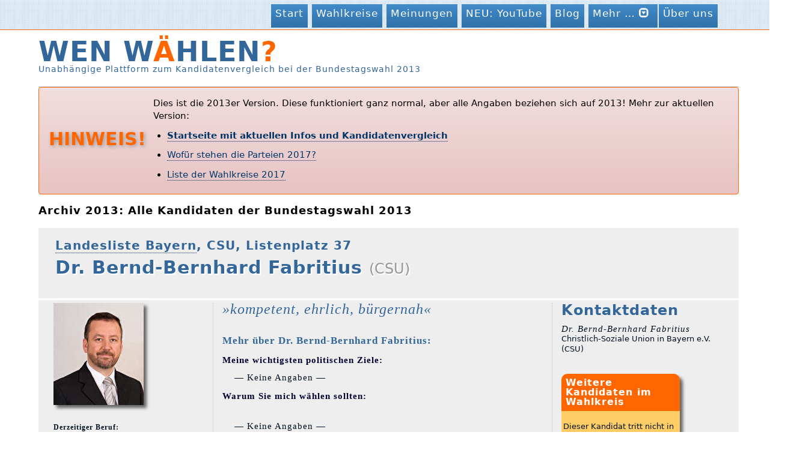

--- FILE ---
content_type: text/html; charset=UTF-8
request_url: https://www.wen-waehlen.de/btw13/kandidaten/26860-bernd-bernhard-fabritius.html
body_size: 7847
content:
<!DOCTYPE HTML>
<html>

<head>
	
<meta charset="utf-8">	
<meta name="description" content="Dr. Bernd-Bernhard Fabritius, CSU, . WEN WÄHLEN - unabhängige Plattform zur Bundestagswahl 2013">
<meta name="viewport" content="width=device-width, initial-scale=1, maximum-scale=1">

<link href="/css/bootstrap.min.css" rel="stylesheet">
<link href="/css/bootstrap-theme.min.css" rel="stylesheet">
<link rel="stylesheet" type="text/css" href="/css/ww13.css?v=14.css">

<title>Dr. Bernd-Bernhard Fabritius, CSU,  – WEN WÄHLEN?, Bundestagswahl 2013</title>

  <link rel="canonical" href="/btw13/kandidaten/26860-bernd-bernhard-fabritius.html"> 

</head>
<body>
 


 <!-- Fixed navbar -->
    <div class="navbar navbar-fixed-top">
      <div class="container">
        <div class="navbar-header">
          <button type="button" class="navbar-toggle collapsed" data-toggle="collapse" data-target=".ww-navbar-collapse">
            <span class="icon-bar"></span>
            <span class="icon-bar"></span>
            <span class="icon-bar"></span>
          </button>
        </div>
                
        <div class="navbar-brand">
<h1>WEN W<span class="orange">Ä</span>HLEN<span class="orange">?</span></h1> </div>


        <div class="navbar-collapse ww-navbar-collapse collapse">
     
          <ul class="nav navbar-nav pull-right">
               
 <li><a href="/">Start</a></li>
 <li><a href="/btw13/wahlkreise.html">Wahlkreise</a></li>
 <li><a href="/btw13/parteien/antworten.html">Meinungen</a></li>
 <li><a href="https://www.youtube.com/channel/UCU2k6f6TBUaw8SpsXUGKnWw">NEU: YouTube</a></li>               
 <li><a href="http://blog.wen-waehlen.de/">Blog</a></li>               

  <li class="dropdown">
    <a class="dropdown-toggle" data-toggle="dropdown" href="#">
      Mehr … <span class="glyphicon glyphicon-collapse-down"></span>
    </a>
    <ul class="dropdown-menu">
      <li><a href="/btw13/eingabe/">Für Kandidaten</a></li>
       <li><a href="http://twitter.com/waehlen" target="_blank">WW auf Twitter</a></li>
       <li><a href="https://www.facebook.com/wen.waehlen" target="_blank">WW auf Facebook</a></li>
    </ul>
  </li>

 <li><a href="/impressum.html">Über uns</a></li>
                
                 
          </ul>
        </div> 
      </div>
    </div>

<div id="header">
<h1>WEN W<span class="orange">Ä</span>HLEN<span class="orange">?</span></h1>
<h2>Unabhängige Plattform zum Kandidatenvergleich bei der Bundestagswahl 2013</h2> </div>


<div class="alert alert-danger sansnormal" style="border-width: 1px; border-color: #F60; margin-bottom: 0.5em; padding-top: 0; padding-bottom: 0.6em;">

<table border="0" style="border: 0px; margin-top: 4px;" >
<tr>
<td>
    <h2 style="margin: 0; padding: 0; padding-right: 10px; text-shadow: 2px 2px 6px #999;" class="orange">HINWEIS!</h2>
</td>
<td valign="top">  
    <div style="color: black;">

<p>Dies ist die 2013er Version. Diese funktioniert ganz normal, aber alle Angaben beziehen sich auf 2013! 

  Mehr zur aktuellen Version:
</p>
<ul>
  <li>
    <strong><a href="/">Startseite mit aktuellen Infos und Kandidatenvergleich</a></strong>
</li>

<li>
  <a href="/btw17/parteien/antworten.html">Wof&uuml;r stehen die Parteien 2017?</a>
</li>
<li>
  <a href="https://www.wen-waehlen.de/btw17/wahlkreise.html">Liste der Wahlkreise 2017</a>
</li>

</ul>

</td>

</tr> </table>

</div>
 



<h4 class="archivinfo">Archiv 2013: Alle Kandidaten der Bundestagswahl 2013</h4>

      <div class="aussendrum">
      
      
       <div class="row"> 


<div class="heads2">


<h3 class="wahlkreis">
    <a href="landesliste-9-CSU.html">Landesliste Bayern</a>, CSU, Listenplatz 37 
</h3>
<h1 class="kandidatenname txtshadow">Dr. Bernd-Bernhard Fabritius <small>(CSU)</small></h1>
<h3 class="kandidaten_status"></h3>
</div>  

  
<div class="col-md-3" style="border-right:1px dotted silver">
<div id="fotoleiste1">

 
 <img class="shadow" width="150" height="170" src="/btw13/files/25849-bild.jpg" /> 
 
<br/><br/>






	<h6>Derzeitiger Beruf:</h6> <small>Rechtsanwalt  </small>
<h6>Ausbildung:</h6><small>  Feinmechaniker, Politologie, Jura </small>





</div>
         
</div>
<div class="col-md-6"> 

 
<i class="motto">&raquo;kompetent, ehrlich, bürgernah&laquo;</i><br/><br/>


 

<h5>Mehr über Dr. Bernd-Bernhard Fabritius:</h5> 
<strong>Meine wichtigsten politischen Ziele:</strong>
<br/>
 <ul class="polziel" >
 	&mdash; Keine Angaben &mdash;
</ul>


<strong>Warum Sie mich wählen sollten:</strong> 
  <ul class="polziel">
 	<br/>
 	&mdash; Keine Angaben &mdash;
 
  </ul>
 
<strong>Welche Werte und Ziele sind mir wie wichtig</strong><br/>
<small>[Auswahl aus 18 <em>vorgegebenen</em> Werten/Zielen, die Reihenfolge entspricht der persönlichen Gewichtung]</small><br /> <br /> 
 
 	
<ol class="werteziele">




<li>Menschenwürde und Menschenrechte</li>




<li>Bildung</li>




<li>Offenheit und Toleranz</li>




<li>Wirtschaftswachstum</li>




<li>Solidarität und soziale Absicherung</li>




<li>Europäische Integration</li>




<li>Heimatliebe, Patriotismus und Brauchtum</li>

























</ol> 
  


 

  

</div> 
<div class="col-md-3" style="border-left:1px dotted silver"><h3>Kontaktdaten</h3> 
<p class="kontaktdaten">

<em>Dr. Bernd-Bernhard Fabritius</em><br />
<small>Christlich-Soziale Union in Bayern e.V. (CSU)<br/></small>
<!--<small><a href="" class="ext" target="_blank">Christlich-Soziale Union in Bayern e.V.</a> (CSU)</small>-->

 

<ul class="kandidaten-ul">

</ul>
 
 

</p>



<br/>
<div class="modern_infobox">
 
<div class="modern_head"><h3>Weitere Kandidaten im Wahlkreis</h3></div>
<!-- Ueberschrift geht hier -->

<div class="content">
 
<p style="padding-left:5px">


<p style="padding: 3px;">
<small>
Dieser Kandidat tritt nicht in einem Wahlkreis an, sondern nur auf Platz 37 der <a href="landesliste-9-CSU.html">Landesliste Bayern der CSU</a>.
</small></p>

</p> 
 
</div> 
</div>
       
 
 
 
</div></div> </div> 


   <div class="aussendrum">
      
      
       <div class="row">
       
       <h3>Beantwortung der Thesen</h3>

<p>
Dr. Bernd-Bernhard Fabritius hat die Forderungen und Thesen von <SPAN class="ww">Wen W<span class="orange">ä</span>hlen<span class="orange">?</span></span>
 beantwortet.   
  In dieser Übersicht sehen Sie alle Forderungen und Thesen und wie 
Dr. Bernd-Bernhard Fabritius diese beantwortet hat. Eine Antwort mit Stern 
  <img src="/css/star.png" width="16" height="16" style="vertical-align:top"/> bedeutet, dass 
Dr. Bernd-Bernhard Fabritius diese Frage/These besonders wichtig findet.</p>
   <br/>


<table class="thesen" cellspacing="0" cellpadding="0">

<tr class="head">
<td>Nr.</td>
  <td class="gross">Forderungen/Thesen</td>
  <td>Antwort</td>
  <td class="tab_rechts">Kommentar / Begründung <small>(optional)</small></td>
</tr>
 


<tr class="" id="th2101">
 <td style="text-align:center"><strong>1</td>
  <td class="kandidatenseite_titel uebersichtsseite_titel thesen_titel" >
  <a href="/btw13/parteien/antworten-2101.html">Mindestlohn einführen!</a></strong>
  <p style="line-height: 100%;"><small>Es soll ein für alle Branchen geltender verbindlicher Mindestlohn eingeführt werden.</small></p>
  </td>
  <td class="thesen_antwort farbe_nein">
  <strong>Nein!</strong>
  </td/>
  <td class="tab_rechts">
  
  <br/>
<div class="links-rechts">
  
 <!-- [ <a href="/btw13/parteien/thesen-.html">Parteimeinungen</a> | <a href="/btw13/kandidaten/begruendung-.html">Begründungen</a> | Permalink ]-->
  </span>
  
  
  </td>
</tr>


<tr class="" id="th2102">
 <td style="text-align:center"><strong>2</td>
  <td class="kandidatenseite_titel uebersichtsseite_titel thesen_titel" >
  <a href="/btw13/parteien/antworten-2102.html">Steuern senken!</a></strong>
  <p style="line-height: 100%;"><small>Die Steuern sollen gesenkt werden.</small></p>
  </td>
  <td class="thesen_antwort farbe_eher_ja">
  <strong>Eher ja</strong>
  </td/>
  <td class="tab_rechts">
  
  Die kalte Progression soll gemildert werden.<br/>
<div class="links-rechts">
  
 <!-- [ <a href="/btw13/parteien/thesen-.html">Parteimeinungen</a> | <a href="/btw13/kandidaten/begruendung-.html">Begründungen</a> | Permalink ]-->
  </span>
  
  
  </td>
</tr>


<tr class="" id="th2103">
 <td style="text-align:center"><strong>3</td>
  <td class="kandidatenseite_titel uebersichtsseite_titel thesen_titel" >
  <a href="/btw13/parteien/antworten-2103.html">Wir brauchen Atomkraft!</a></strong>
  <p style="line-height: 100%;"><small>Der schnelle Ausstieg aus der Atomkraft soll rückgängig gemacht werden, vorhandene Atomkraftwerke sollen länger in Betrieb bleiben dürfen.</small></p>
  </td>
  <td class="thesen_antwort farbe_nein">
  <strong>Nein!</strong>
  </td/>
  <td class="tab_rechts">
  
  <br/>
<div class="links-rechts">
  
 <!-- [ <a href="/btw13/parteien/thesen-.html">Parteimeinungen</a> | <a href="/btw13/kandidaten/begruendung-.html">Begründungen</a> | Permalink ]-->
  </span>
  
  
  </td>
</tr>


<tr class="" id="th2104">
 <td style="text-align:center"><strong>4</td>
  <td class="kandidatenseite_titel uebersichtsseite_titel thesen_titel" >
  <a href="/btw13/parteien/antworten-2104.html">Das Internet darf kein rechtsfreier Raum sein!</a></strong>
  <p style="line-height: 100%;"><small>Die Freiheitsrechte im Internet müssen eingeschränkt werden, um die Bevölkerung vor Kriminalität zu schützen.</small></p>
  </td>
  <td class="thesen_antwort farbe_eher_nicht">
  <strong>Eher nicht</strong>
  </td/>
  <td class="tab_rechts">
  
  <br/>
<div class="links-rechts">
  
 <!-- [ <a href="/btw13/parteien/thesen-.html">Parteimeinungen</a> | <a href="/btw13/kandidaten/begruendung-.html">Begründungen</a> | Permalink ]-->
  </span>
  
  
  </td>
</tr>


<tr class="" id="th2105">
 <td style="text-align:center"><strong>5</td>
  <td class="kandidatenseite_titel uebersichtsseite_titel thesen_titel" >
  <a href="/btw13/parteien/antworten-2105.html">Keine weiteren Anstrengungen im Klimaschutz!</a></strong>
  <p style="line-height: 100%;"><small>Deutschland tut genug für den Klimaschutz. Es ist nicht nötig, die Anstrengungen hierfür zu verstärken.</small></p>
  </td>
  <td class="thesen_antwort farbe_nein">
  <strong>Nein!</strong>
  </td/>
  <td class="tab_rechts">
  
  <br/>
<div class="links-rechts">
  
 <!-- [ <a href="/btw13/parteien/thesen-.html">Parteimeinungen</a> | <a href="/btw13/kandidaten/begruendung-.html">Begründungen</a> | Permalink ]-->
  </span>
  
  
  </td>
</tr>


<tr class="" id="th2106">
 <td style="text-align:center"><strong>6</td>
  <td class="kandidatenseite_titel uebersichtsseite_titel thesen_titel" >
  <a href="/btw13/parteien/antworten-2106.html">Lebensmittel besser kennzeichnen!</a></strong>
  <p style="line-height: 100%;"><small>Die gesetzlichen Auflagen zur Kennzeichnung der Inhaltsstoffe von Lebebensmitteln sollen verschärft werden.</small></p>
  </td>
  <td class="thesen_antwort farbe_eher_ja">
  <strong>Eher ja</strong>
  </td/>
  <td class="tab_rechts">
  
  <br/>
<div class="links-rechts">
  
 <!-- [ <a href="/btw13/parteien/thesen-.html">Parteimeinungen</a> | <a href="/btw13/kandidaten/begruendung-.html">Begründungen</a> | Permalink ]-->
  </span>
  
  
  </td>
</tr>


<tr class="" id="th2107">
 <td style="text-align:center"><strong>7</td>
  <td class="kandidatenseite_titel uebersichtsseite_titel thesen_titel" >
  <a href="/btw13/parteien/antworten-2107.html">Spitzensteuersatz erhöhen!</a></strong>
  <p style="line-height: 100%;"><small>Für sehr hohe Gehälter sollte ein höherer Spitzensteuersatz gelten.</small></p>
  </td>
  <td class="thesen_antwort farbe_nein">
  <strong>Nein!</strong>
  </td/>
  <td class="tab_rechts">
  
  <br/>
<div class="links-rechts">
  
 <!-- [ <a href="/btw13/parteien/thesen-.html">Parteimeinungen</a> | <a href="/btw13/kandidaten/begruendung-.html">Begründungen</a> | Permalink ]-->
  </span>
  
  
  </td>
</tr>


<tr class="" id="th2108">
 <td style="text-align:center"><strong>8</td>
  <td class="kandidatenseite_titel uebersichtsseite_titel thesen_titel" >
  <a href="/btw13/parteien/antworten-2108.html">Volksabstimmungen auf Bundesebene!</a></strong>
  <p style="line-height: 100%;"><small>Für mehr direkte Demokratie sollen Volksentscheide auf Bundesebene eingeführt werden.</small></p>
  </td>
  <td class="thesen_antwort farbe_eher_nicht">
  <strong>Eher nicht</strong>
  </td/>
  <td class="tab_rechts">
  
  <br/>
<div class="links-rechts">
  
 <!-- [ <a href="/btw13/parteien/thesen-.html">Parteimeinungen</a> | <a href="/btw13/kandidaten/begruendung-.html">Begründungen</a> | Permalink ]-->
  </span>
  
  
  </td>
</tr>


<tr class="" id="th2109">
 <td style="text-align:center"><strong>9</td>
  <td class="kandidatenseite_titel uebersichtsseite_titel thesen_titel" >
  <a href="/btw13/parteien/antworten-2109.html">Bundeswehr im Inland einsetzen!</a></strong>
  <p style="line-height: 100%;"><small>Die Bundeswehr soll über die bisherigen Möglichkeiten der Katastrophenhilfe hinaus im Inland eingesetzt werden.</small></p>
  </td>
  <td class="thesen_antwort farbe_eher_ja">
  <strong>Eher ja</strong>
  </td/>
  <td class="tab_rechts">
  
  <br/>
<div class="links-rechts">
  
 <!-- [ <a href="/btw13/parteien/thesen-.html">Parteimeinungen</a> | <a href="/btw13/kandidaten/begruendung-.html">Begründungen</a> | Permalink ]-->
  </span>
  
  
  </td>
</tr>


<tr class="" id="th2110">
 <td style="text-align:center"><strong>10</td>
  <td class="kandidatenseite_titel uebersichtsseite_titel thesen_titel" >
  <a href="/btw13/parteien/antworten-2110.html">Keine Staatshilfen für angeschlagene Unternehmen und Banken!</a></strong>
  <p style="line-height: 100%;"><small>Der Staat soll sich aus der Wirtschaft heraushalten und  keine Staatshilfen für angeschlagene Banken und Unternehmen gewähren.</small></p>
  </td>
  <td class="thesen_antwort farbe_unentschieden">
  <strong>Unentschieden</strong>
  </td/>
  <td class="tab_rechts">
  
  <br/>
<div class="links-rechts">
  
 <!-- [ <a href="/btw13/parteien/thesen-.html">Parteimeinungen</a> | <a href="/btw13/kandidaten/begruendung-.html">Begründungen</a> | Permalink ]-->
  </span>
  
  
  </td>
</tr>


<tr class="" id="th2111">
 <td style="text-align:center"><strong>11</td>
  <td class="kandidatenseite_titel uebersichtsseite_titel thesen_titel" >
  <a href="/btw13/parteien/antworten-2111.html">Vermögen wieder besteuern!</a></strong>
  <p style="line-height: 100%;"><small>Private Vermögen sollen wieder besteuert werden.</small></p>
  </td>
  <td class="thesen_antwort farbe_nein">
  <strong>Nein!</strong>
  </td/>
  <td class="tab_rechts">
  
  <br/>
<div class="links-rechts">
  
 <!-- [ <a href="/btw13/parteien/thesen-.html">Parteimeinungen</a> | <a href="/btw13/kandidaten/begruendung-.html">Begründungen</a> | Permalink ]-->
  </span>
  
  
  </td>
</tr>


<tr class="" id="th2112">
 <td style="text-align:center"><strong>12</td>
  <td class="kandidatenseite_titel uebersichtsseite_titel thesen_titel" >
  <a href="/btw13/parteien/antworten-2112.html">Rechte von Leiharbeitern stärken!</a></strong>
  <p style="line-height: 100%;"><small>Die Rechte von Leiharbeitern sollen deutlich gestärkt werden. Es soll der Grundsatz „Gleicher Lohn für gleiche Arbeit“ gelten.</small></p>
  </td>
  <td class="thesen_antwort farbe_eher_ja">
  <strong>Eher ja</strong>
  </td/>
  <td class="tab_rechts">
  
  <br/>
<div class="links-rechts">
  
 <!-- [ <a href="/btw13/parteien/thesen-.html">Parteimeinungen</a> | <a href="/btw13/kandidaten/begruendung-.html">Begründungen</a> | Permalink ]-->
  </span>
  
  
  </td>
</tr>


<tr class="" id="th2113">
 <td style="text-align:center"><strong>13</td>
  <td class="kandidatenseite_titel uebersichtsseite_titel thesen_titel" >
  <a href="/btw13/parteien/antworten-2113.html">Fernsehen stärker kontrollieren!</a></strong>
  <p style="line-height: 100%;"><small>Die zuständigen Aufsichtsgremien sollen dazu angehalten werden, stärker als bisher zu überprüfen, ob Fernsehsendungen moralisch fragwürdige Weltbilder vermitteln und propagieren.</small></p>
  </td>
  <td class="thesen_antwort farbe_eher_nicht">
  <strong>Eher nicht</strong>
  </td/>
  <td class="tab_rechts">
  
  <br/>
<div class="links-rechts">
  
 <!-- [ <a href="/btw13/parteien/thesen-.html">Parteimeinungen</a> | <a href="/btw13/kandidaten/begruendung-.html">Begründungen</a> | Permalink ]-->
  </span>
  
  
  </td>
</tr>


<tr class="" id="th2114">
 <td style="text-align:center"><strong>14</td>
  <td class="kandidatenseite_titel uebersichtsseite_titel thesen_titel" >
  <a href="/btw13/parteien/antworten-2114.html">Weniger Anonymität im Internet!</a></strong>
  <p style="line-height: 100%;"><small>Die Möglichkeiten zur anonymen Verbreitung von Inhalten im Internet sollen eingeschränkt werden, um bei Straftaten die Täter besser identifizieren zu können.</small></p>
  </td>
  <td class="thesen_antwort farbe_ja">
  <strong>Ja!</strong>
  </td/>
  <td class="tab_rechts">
  
  <br/>
<div class="links-rechts">
  
 <!-- [ <a href="/btw13/parteien/thesen-.html">Parteimeinungen</a> | <a href="/btw13/kandidaten/begruendung-.html">Begründungen</a> | Permalink ]-->
  </span>
  
  
  </td>
</tr>


<tr class="" id="th2115">
 <td style="text-align:center"><strong>15</td>
  <td class="kandidatenseite_titel uebersichtsseite_titel thesen_titel" >
  <a href="/btw13/parteien/antworten-2115.html">Regenerative Energien stärker fördern!</a></strong>
  <p style="line-height: 100%;"><small>Regenerative Energien wie Solar- und Windkraft oder Biogasanlagen sollen stärker als bisher gefördert werden.</small></p>
  </td>
  <td class="thesen_antwort farbe_unentschieden">
  <strong>Unentschieden</strong>
  </td/>
  <td class="tab_rechts">
  
  <br/>
<div class="links-rechts">
  
 <!-- [ <a href="/btw13/parteien/thesen-.html">Parteimeinungen</a> | <a href="/btw13/kandidaten/begruendung-.html">Begründungen</a> | Permalink ]-->
  </span>
  
  
  </td>
</tr>


<tr class="" id="th2116">
 <td style="text-align:center"><strong>16</td>
  <td class="kandidatenseite_titel uebersichtsseite_titel thesen_titel" >
  <a href="/btw13/parteien/antworten-2116.html">Steuer-CDs kaufen!</a></strong>
  <p style="line-height: 100%;"><small>Die Steuerbehörden sollen weiterhin Daten über Steuersünder und im Ausland versteckte Vermögen erwerben.</small></p>
  </td>
  <td class="thesen_antwort farbe_unentschieden">
  <strong>Unentschieden</strong>
  </td/>
  <td class="tab_rechts">
  
  <br/>
<div class="links-rechts">
  
 <!-- [ <a href="/btw13/parteien/thesen-.html">Parteimeinungen</a> | <a href="/btw13/kandidaten/begruendung-.html">Begründungen</a> | Permalink ]-->
  </span>
  
  
  </td>
</tr>


<tr class="" id="th2117">
 <td style="text-align:center"><strong>17</td>
  <td class="kandidatenseite_titel uebersichtsseite_titel thesen_titel" >
  <a href="/btw13/parteien/antworten-2117.html">Illegale Internet-Seiten blockieren!</a></strong>
  <p style="line-height: 100%;"><small>Behörden sollen die Blockade ausländischer Internet-Inhalte in Deutschland anordnen dürfen, wenn die entsprechenden Inhalte hierzulande rechtlich zu beanstanden sind.</small></p>
  </td>
  <td class="thesen_antwort farbe_eher_ja">
  <strong>Eher ja</strong>
  </td/>
  <td class="tab_rechts">
  
  Wenn Löschen nicht möglich ist, sollte zumindest eine Blockade möglich sein.<br/>
<div class="links-rechts">
  
 <!-- [ <a href="/btw13/parteien/thesen-.html">Parteimeinungen</a> | <a href="/btw13/kandidaten/begruendung-.html">Begründungen</a> | Permalink ]-->
  </span>
  
  
  </td>
</tr>


<tr class="" id="th2118">
 <td style="text-align:center"><strong>18</td>
  <td class="kandidatenseite_titel uebersichtsseite_titel thesen_titel" >
  <a href="/btw13/parteien/antworten-2118.html">Kein Jugendstrafrecht für Heranwachsende!</a></strong>
  <p style="line-height: 100%;"><small>In Zukunft sollen 18- bis 21-jährige Straftäter generell nach Erwachsenenstrafrecht behandelt werden.</small></p>
  </td>
  <td class="thesen_antwort farbe_nein">
  <strong>Nein!</strong>
  </td/>
  <td class="tab_rechts">
  
  Die bisherige Regelung ist sachgemäß. Richter brauchen den Spielraum, um z.B. Reifeverzögerungen  angemessen berücksichtigen zu können.<br/>
<div class="links-rechts">
  
 <!-- [ <a href="/btw13/parteien/thesen-.html">Parteimeinungen</a> | <a href="/btw13/kandidaten/begruendung-.html">Begründungen</a> | Permalink ]-->
  </span>
  
  
  </td>
</tr>


<tr class="" id="th2119">
 <td style="text-align:center"><strong>19</td>
  <td class="kandidatenseite_titel uebersichtsseite_titel thesen_titel" >
  <a href="/btw13/parteien/antworten-2119.html">Sozialversicherungspflicht für alle!</a></strong>
  <p style="line-height: 100%;"><small>Auch Selbständige und Beamte sollen in die staatlichen Kranken- und Rentenversicherungen einzahlen.</small></p>
  </td>
  <td class="thesen_antwort farbe_nein">
  <strong>Nein!</strong>
  </td/>
  <td class="tab_rechts">
  
  <br/>
<div class="links-rechts">
  
 <!-- [ <a href="/btw13/parteien/thesen-.html">Parteimeinungen</a> | <a href="/btw13/kandidaten/begruendung-.html">Begründungen</a> | Permalink ]-->
  </span>
  
  
  </td>
</tr>


<tr class="" id="th2120">
 <td style="text-align:center"><strong>20</td>
  <td class="kandidatenseite_titel uebersichtsseite_titel thesen_titel" >
  <a href="/btw13/parteien/antworten-2120.html">Urheberrechtsverletzungen stärker verfolgen!</a></strong>
  <p style="line-height: 100%;"><small>Die rechtlichen Grundlagen sollen ausgeweitet werden, um zum Beispiel stärker gegen Tauschbörsen und Downloadplattformen im Internet sowie gegen deren Nutzer vorgehen zu können.</small></p>
  </td>
  <td class="thesen_antwort farbe_eher_ja">
  <strong>Eher ja</strong>
  </td/>
  <td class="tab_rechts">
  
  <br/>
<div class="links-rechts">
  
 <!-- [ <a href="/btw13/parteien/thesen-.html">Parteimeinungen</a> | <a href="/btw13/kandidaten/begruendung-.html">Begründungen</a> | Permalink ]-->
  </span>
  
  
  </td>
</tr>


<tr class="" id="th2121">
 <td style="text-align:center"><strong>21</td>
  <td class="kandidatenseite_titel uebersichtsseite_titel thesen_titel" >
  <a href="/btw13/parteien/antworten-2121.html">Sozialstaat ist wichtiger als Schuldenabbau!</a></strong>
  <p style="line-height: 100%;"><small>Für eine Erhöhung oder Ausweitung der Sozialleistungen soll kurzfristig auch eine höhere Staatsverschuldung in Kauf genommen werden.</small></p>
  </td>
  <td class="thesen_antwort farbe_eher_nicht">
  <strong>Eher nicht</strong>
  </td/>
  <td class="tab_rechts">
  
  <br/>
<div class="links-rechts">
  
 <!-- [ <a href="/btw13/parteien/thesen-.html">Parteimeinungen</a> | <a href="/btw13/kandidaten/begruendung-.html">Begründungen</a> | Permalink ]-->
  </span>
  
  
  </td>
</tr>


<tr class="" id="th2122">
 <td style="text-align:center"><strong>22</td>
  <td class="kandidatenseite_titel uebersichtsseite_titel thesen_titel" >
  <a href="/btw13/parteien/antworten-2122.html">Wachstum ist wichtiger als Schuldenabbau!</a></strong>
  <p style="line-height: 100%;"><small>Zur Finanzierung von wachstumsfördernden Ausgaben und zur Wirtschaftsförderung soll kurzfristig auch eine höhere Staatsverschuldung in Kauf genommen werden.</small></p>
  </td>
  <td class="thesen_antwort farbe_keine_angabe">
  <strong>Keine Angabe</strong>
  </td/>
  <td class="tab_rechts">
  
  <br/>
<div class="links-rechts">
  
 <!-- [ <a href="/btw13/parteien/thesen-.html">Parteimeinungen</a> | <a href="/btw13/kandidaten/begruendung-.html">Begründungen</a> | Permalink ]-->
  </span>
  
  
  </td>
</tr>


<tr class="" id="th2123">
 <td style="text-align:center"><strong>23</td>
  <td class="kandidatenseite_titel uebersichtsseite_titel thesen_titel" >
  <a href="/btw13/parteien/antworten-2123.html">Bedingungsloses Grundeinkommen einführen!</a></strong>
  <p style="line-height: 100%;"><small>Jeder Bürger soll Anspruch auf die monatliche Zahlung eines bedingungslosen Grundeinkommens haben, um daraus seinen Lebensunterhalt zu bestreiten. Im Gegenzug entfallen die heutigen Sozialleistungen.</small></p>
  </td>
  <td class="thesen_antwort farbe_nein">
  <strong>Nein!</strong>
  </td/>
  <td class="tab_rechts">
  
  <br/>
<div class="links-rechts">
  
 <!-- [ <a href="/btw13/parteien/thesen-.html">Parteimeinungen</a> | <a href="/btw13/kandidaten/begruendung-.html">Begründungen</a> | Permalink ]-->
  </span>
  
  
  </td>
</tr>


<tr class="" id="th2124">
 <td style="text-align:center"><strong>24</td>
  <td class="kandidatenseite_titel uebersichtsseite_titel thesen_titel" >
  <a href="/btw13/parteien/antworten-2124.html">Ausgaben für das Militär verringern!</a></strong>
  <p style="line-height: 100%;"><small>Die Ausgaben für die Bundeswehr sollen verringert werden, auch wenn dadurch die Anschaffung von neuem militärischen Gerät eingeschränkt wird.</small></p>
  </td>
  <td class="thesen_antwort farbe_eher_nicht">
  <strong>Eher nicht</strong>
  </td/>
  <td class="tab_rechts">
  
  <br/>
<div class="links-rechts">
  
 <!-- [ <a href="/btw13/parteien/thesen-.html">Parteimeinungen</a> | <a href="/btw13/kandidaten/begruendung-.html">Begründungen</a> | Permalink ]-->
  </span>
  
  
  </td>
</tr>


<tr class="" id="th2125">
 <td style="text-align:center"><strong>25</td>
  <td class="kandidatenseite_titel uebersichtsseite_titel thesen_titel" >
  <a href="/btw13/parteien/antworten-2125.html">Weiche Drogen legalisieren!</a></strong>
  <p style="line-height: 100%;"><small>„Weiche Drogen“ wie Haschisch und Marihuana sollen legalisiert werden.</small></p>
  </td>
  <td class="thesen_antwort farbe_eher_nicht">
  <strong>Eher nicht</strong>
  </td/>
  <td class="tab_rechts">
  
  <br/>
<div class="links-rechts">
  
 <!-- [ <a href="/btw13/parteien/thesen-.html">Parteimeinungen</a> | <a href="/btw13/kandidaten/begruendung-.html">Begründungen</a> | Permalink ]-->
  </span>
  
  
  </td>
</tr>


<tr class="" id="th2126">
 <td style="text-align:center"><strong>26</td>
  <td class="kandidatenseite_titel uebersichtsseite_titel thesen_titel" >
  <a href="/btw13/parteien/antworten-2126.html">Die Türkei gehört nicht in die EU!</a></strong>
  <p style="line-height: 100%;"><small>Deutschland soll sich dafür stark machen, dass die EU die Beitrittsverhandlungen mit der Türkei abbricht.</small></p>
  </td>
  <td class="thesen_antwort farbe_ja">
  <strong>Ja!</strong>
  </td/>
  <td class="tab_rechts">
  
  <br/>
<div class="links-rechts">
  
 <!-- [ <a href="/btw13/parteien/thesen-.html">Parteimeinungen</a> | <a href="/btw13/kandidaten/begruendung-.html">Begründungen</a> | Permalink ]-->
  </span>
  
  
  </td>
</tr>


<tr class="" id="th2127">
 <td style="text-align:center"><strong>27</td>
  <td class="kandidatenseite_titel uebersichtsseite_titel thesen_titel" >
  <a href="/btw13/parteien/antworten-2127.html">Hartz-IV Leistungen erhöhen!</a></strong>
  <p style="line-height: 100%;"><small>Die Hartz-IV Leistungen sollen deutlich erhöht werden.</small></p>
  </td>
  <td class="thesen_antwort farbe_eher_nicht">
  <strong>Eher nicht</strong>
  </td/>
  <td class="tab_rechts">
  
  <br/>
<div class="links-rechts">
  
 <!-- [ <a href="/btw13/parteien/thesen-.html">Parteimeinungen</a> | <a href="/btw13/kandidaten/begruendung-.html">Begründungen</a> | Permalink ]-->
  </span>
  
  
  </td>
</tr>


<tr class="" id="th2128">
 <td style="text-align:center"><strong>28</td>
  <td class="kandidatenseite_titel uebersichtsseite_titel thesen_titel" >
  <a href="/btw13/parteien/antworten-2128.html">Mehr Videoüberwachung!</a></strong>
  <p style="line-height: 100%;"><small>Zum Schutz vor Straftaten soll die Videoüberwachung auf öffentlichen Plätzen und in öffentlichen Verkehrsmitteln ausgeweitet werden.</small></p>
  </td>
  <td class="thesen_antwort farbe_ja">
  <strong>Ja!</strong>
  </td/>
  <td class="tab_rechts">
  
  <br/>
<div class="links-rechts">
  
 <!-- [ <a href="/btw13/parteien/thesen-.html">Parteimeinungen</a> | <a href="/btw13/kandidaten/begruendung-.html">Begründungen</a> | Permalink ]-->
  </span>
  
  
  </td>
</tr>


<tr class="" id="th2129">
 <td style="text-align:center"><strong>29</td>
  <td class="kandidatenseite_titel uebersichtsseite_titel thesen_titel" >
  <a href="/btw13/parteien/antworten-2129.html">Gesamtdeutscher Soli!</a></strong>
  <p style="line-height: 100%;"><small>Die Gelder aus dem Solidaritätszuschlag sollen zukünftig zur Förderung strukturschwacher Regionen im gesamten Bundesgebiet eingesetzt werden.</small></p>
  </td>
  <td class="thesen_antwort farbe_eher_ja">
  <strong>Eher ja</strong>
  </td/>
  <td class="tab_rechts">
  
  <br/>
<div class="links-rechts">
  
 <!-- [ <a href="/btw13/parteien/thesen-.html">Parteimeinungen</a> | <a href="/btw13/kandidaten/begruendung-.html">Begründungen</a> | Permalink ]-->
  </span>
  
  
  </td>
</tr>


<tr class="" id="th2130">
 <td style="text-align:center"><strong>30</td>
  <td class="kandidatenseite_titel uebersichtsseite_titel thesen_titel" >
  <a href="/btw13/parteien/antworten-2130.html">Die Bahn privatisieren!</a></strong>
  <p style="line-height: 100%;"><small>Der Bund soll weite Teile der Bahn an Privatinvestoren verkaufen.</small></p>
  </td>
  <td class="thesen_antwort farbe_nein">
  <strong>Nein!</strong>
  </td/>
  <td class="tab_rechts">
  
  <br/>
<div class="links-rechts">
  
 <!-- [ <a href="/btw13/parteien/thesen-.html">Parteimeinungen</a> | <a href="/btw13/kandidaten/begruendung-.html">Begründungen</a> | Permalink ]-->
  </span>
  
  
  </td>
</tr>


<tr class="" id="th2131">
 <td style="text-align:center"><strong>31</td>
  <td class="kandidatenseite_titel uebersichtsseite_titel thesen_titel" >
  <a href="/btw13/parteien/antworten-2131.html">Kriminelle härter bestrafen!</a></strong>
  <p style="line-height: 100%;"><small>Zur Kriminalitätsbekämpfung sollen härtere Gesetze und strengere Strafen eingeführt werden.</small></p>
  </td>
  <td class="thesen_antwort farbe_eher_ja">
  <strong>Eher ja</strong>
  </td/>
  <td class="tab_rechts">
  
  <br/>
<div class="links-rechts">
  
 <!-- [ <a href="/btw13/parteien/thesen-.html">Parteimeinungen</a> | <a href="/btw13/kandidaten/begruendung-.html">Begründungen</a> | Permalink ]-->
  </span>
  
  
  </td>
</tr>


<tr class="" id="th2132">
 <td style="text-align:center"><strong>32</td>
  <td class="kandidatenseite_titel uebersichtsseite_titel thesen_titel" >
  <a href="/btw13/parteien/antworten-2132.html">Mehr vegetarisches Essen!</a></strong>
  <p style="line-height: 100%;"><small>Kantinen sollen an einem Tag in der Woche ausschließlich vegetarische Mahlzeiten anbieten.</small></p>
  </td>
  <td class="thesen_antwort farbe_nein">
  <strong>Nein!</strong>
  </td/>
  <td class="tab_rechts">
  
  <br/>
<div class="links-rechts">
  
 <!-- [ <a href="/btw13/parteien/thesen-.html">Parteimeinungen</a> | <a href="/btw13/kandidaten/begruendung-.html">Begründungen</a> | Permalink ]-->
  </span>
  
  
  </td>
</tr>


<tr class="" id="th2133">
 <td style="text-align:center"><strong>33</td>
  <td class="kandidatenseite_titel uebersichtsseite_titel thesen_titel" >
  <a href="/btw13/parteien/antworten-2133.html">Stoppt die Gentechnik!</a></strong>
  <p style="line-height: 100%;"><small>In Deutschland sollen keine gentechnisch veränderten Pflanzen angebaut werden.</small></p>
  </td>
  <td class="thesen_antwort farbe_eher_nicht">
  <strong>Eher nicht</strong>
  </td/>
  <td class="tab_rechts">
  
  <br/>
<div class="links-rechts">
  
 <!-- [ <a href="/btw13/parteien/thesen-.html">Parteimeinungen</a> | <a href="/btw13/kandidaten/begruendung-.html">Begründungen</a> | Permalink ]-->
  </span>
  
  
  </td>
</tr>


<tr class="" id="th2134">
 <td style="text-align:center"><strong>34</td>
  <td class="kandidatenseite_titel uebersichtsseite_titel thesen_titel" >
  <a href="/btw13/parteien/antworten-2134.html">Mehr Transparenz im Bundestag!</a></strong>
  <p style="line-height: 100%;"><small>Für mehr Transparenz sollen die Ausschüsse des Bundestages üblicherweise öffentlich tagen.</small></p>
  </td>
  <td class="thesen_antwort farbe_nein">
  <strong>Nein!</strong>
  </td/>
  <td class="tab_rechts">
  
  <br/>
<div class="links-rechts">
  
 <!-- [ <a href="/btw13/parteien/thesen-.html">Parteimeinungen</a> | <a href="/btw13/kandidaten/begruendung-.html">Begründungen</a> | Permalink ]-->
  </span>
  
  
  </td>
</tr>


<tr class="" id="th2135">
 <td style="text-align:center"><strong>35</td>
  <td class="kandidatenseite_titel uebersichtsseite_titel thesen_titel" >
  <a href="/btw13/parteien/antworten-2135.html">Deutschland in den Sicherheitsrat!</a></strong>
  <p style="line-height: 100%;"><small>Deutschland soll einen ständigen Sitz im UN-Sicherheitsrat anstreben.</small></p>
  </td>
  <td class="thesen_antwort farbe_ja">
  <strong>Ja!</strong>
  </td/>
  <td class="tab_rechts">
  
  <br/>
<div class="links-rechts">
  
 <!-- [ <a href="/btw13/parteien/thesen-.html">Parteimeinungen</a> | <a href="/btw13/kandidaten/begruendung-.html">Begründungen</a> | Permalink ]-->
  </span>
  
  
  </td>
</tr>


<tr class="" id="th2136">
 <td style="text-align:center"><strong>36</td>
  <td class="kandidatenseite_titel uebersichtsseite_titel thesen_titel" >
  <a href="/btw13/parteien/antworten-2136.html">Asylpolitik lockern!</a></strong>
  <p style="line-height: 100%;"><small>Deutschland soll sich auf EU-Ebene dafür einsetzen, die Kriterien zur Aufnahme von Asylbewerbern zu lockern, damit mehr Flüchtlinge aufgenommen werden können.</small></p>
  </td>
  <td class="thesen_antwort farbe_nein">
  <strong>Nein!</strong>
  </td/>
  <td class="tab_rechts">
  
  <br/>
<div class="links-rechts">
  
 <!-- [ <a href="/btw13/parteien/thesen-.html">Parteimeinungen</a> | <a href="/btw13/kandidaten/begruendung-.html">Begründungen</a> | Permalink ]-->
  </span>
  
  
  </td>
</tr>


<tr class="" id="th2137">
 <td style="text-align:center"><strong>37</td>
  <td class="kandidatenseite_titel uebersichtsseite_titel thesen_titel" >
  <a href="/btw13/parteien/antworten-2137.html">Nationale Parlamente gegenüber der EU stärken!</a></strong>
  <p style="line-height: 100%;"><small>Die nationalen Parlamente sollen wieder mehr Gesetzgebungskompetenzen von der EU erhalten.</small></p>
  </td>
  <td class="thesen_antwort farbe_eher_ja">
  <strong>Eher ja</strong>
  </td/>
  <td class="tab_rechts">
  
  <br/>
<div class="links-rechts">
  
 <!-- [ <a href="/btw13/parteien/thesen-.html">Parteimeinungen</a> | <a href="/btw13/kandidaten/begruendung-.html">Begründungen</a> | Permalink ]-->
  </span>
  
  
  </td>
</tr>


<tr class="" id="th2138">
 <td style="text-align:center"><strong>38</td>
  <td class="kandidatenseite_titel uebersichtsseite_titel thesen_titel" >
  <a href="/btw13/parteien/antworten-2138.html">Sicherheit geht vor!</a></strong>
  <p style="line-height: 100%;"><small>Die Möglichkeit, Terroranschläge zu verhindern, rechtfertigt die anlasslose Überwachung von Kommunikation.</small></p>
  </td>
  <td class="thesen_antwort farbe_eher_nicht">
  <strong>Eher nicht</strong>
  </td/>
  <td class="tab_rechts">
  
  <br/>
<div class="links-rechts">
  
 <!-- [ <a href="/btw13/parteien/thesen-.html">Parteimeinungen</a> | <a href="/btw13/kandidaten/begruendung-.html">Begründungen</a> | Permalink ]-->
  </span>
  
  
  </td>
</tr>


<tr class="" id="th2139">
 <td style="text-align:center"><strong>39</td>
  <td class="kandidatenseite_titel uebersichtsseite_titel thesen_titel" >
  <a href="/btw13/parteien/antworten-2139.html">Auslandseinsätze der Bundeswehr stoppen!</a></strong>
  <p style="line-height: 100%;"><small>Die Bundeswehr sollte üblicherweise nicht im Ausland eingesetzt werden.</small></p>
  </td>
  <td class="thesen_antwort farbe_eher_nicht">
  <strong>Eher nicht</strong>
  </td/>
  <td class="tab_rechts">
  
  <br/>
<div class="links-rechts">
  
 <!-- [ <a href="/btw13/parteien/thesen-.html">Parteimeinungen</a> | <a href="/btw13/kandidaten/begruendung-.html">Begründungen</a> | Permalink ]-->
  </span>
  
  
  </td>
</tr>


<tr class="" id="th2140">
 <td style="text-align:center"><strong>40</td>
  <td class="kandidatenseite_titel uebersichtsseite_titel thesen_titel" >
  <a href="/btw13/parteien/antworten-2140.html">Billigarbeit durch Werkverträge verbieten!</a></strong>
  <p style="line-height: 100%;"><small>Der Gesetzgeber soll dem Trend zu Lohndumping durch Werkverträge einen Riegel vorschieben.</small></p>
  </td>
  <td class="thesen_antwort farbe_ja">
  <strong>Ja!</strong>
  </td/>
  <td class="tab_rechts">
  
  <br/>
<div class="links-rechts">
  
 <!-- [ <a href="/btw13/parteien/thesen-.html">Parteimeinungen</a> | <a href="/btw13/kandidaten/begruendung-.html">Begründungen</a> | Permalink ]-->
  </span>
  
  
  </td>
</tr>


<tr class="" id="th2141">
 <td style="text-align:center"><strong>41</td>
  <td class="kandidatenseite_titel uebersichtsseite_titel thesen_titel" >
  <a href="/btw13/parteien/antworten-2141.html">Deutschland soll Edward Snowden aufnehmen!</a></strong>
  <p style="line-height: 100%;"><small>Der Whistleblower Edward Snowden, der Details über die US-Überwachungsprogramme enthüllt hat, soll in der Bundesrepublik aufgenommen werden.</small></p>
  </td>
  <td class="thesen_antwort farbe_eher_nicht">
  <strong>Eher nicht</strong>
  </td/>
  <td class="tab_rechts">
  
  <br/>
<div class="links-rechts">
  
 <!-- [ <a href="/btw13/parteien/thesen-.html">Parteimeinungen</a> | <a href="/btw13/kandidaten/begruendung-.html">Begründungen</a> | Permalink ]-->
  </span>
  
  
  </td>
</tr>


<tr class="" id="th2142">
 <td style="text-align:center"><strong>42</td>
  <td class="kandidatenseite_titel uebersichtsseite_titel thesen_titel" >
  <a href="/btw13/parteien/antworten-2142.html">Wiedereinführung der Vorratsdatenspeicherung!</a></strong>
  <p style="line-height: 100%;"><small>Zur Bekämpfung von Kriminalität sollen Telefon- und Internet-Verbindungsdaten (wer hat wann mit wem von wo kommuniziert) wieder gespeichert werden („Vorratsdatenspeicherung“).</small></p>
  </td>
  <td class="thesen_antwort farbe_nein">
  <strong>Nein!</strong>
  </td/>
  <td class="tab_rechts">
  
  <br/>
<div class="links-rechts">
  
 <!-- [ <a href="/btw13/parteien/thesen-.html">Parteimeinungen</a> | <a href="/btw13/kandidaten/begruendung-.html">Begründungen</a> | Permalink ]-->
  </span>
  
  
  </td>
</tr>


<tr class="" id="th2143">
 <td style="text-align:center"><strong>43</td>
  <td class="kandidatenseite_titel uebersichtsseite_titel thesen_titel" >
  <a href="/btw13/parteien/antworten-2143.html">Mehr Rechte für homosexuelle Paare!</a></strong>
  <p style="line-height: 100%;"><small>Homosexuelle Paare sollen heterosexuellen Paaren in jeder Hinsicht rechtlich gleichgestellt werden.</small></p>
  </td>
  <td class="thesen_antwort farbe_ja">
  <strong>Ja!</strong>
  </td/>
  <td class="tab_rechts">
  
  <br/>
<div class="links-rechts">
  
 <!-- [ <a href="/btw13/parteien/thesen-.html">Parteimeinungen</a> | <a href="/btw13/kandidaten/begruendung-.html">Begründungen</a> | Permalink ]-->
  </span>
  
  
  </td>
</tr>


<tr class="" id="th2144">
 <td style="text-align:center"><strong>44</td>
  <td class="kandidatenseite_titel uebersichtsseite_titel thesen_titel" >
  <a href="/btw13/parteien/antworten-2144.html">Transparenter Staat!</a></strong>
  <p style="line-height: 100%;"><small>Der Staat soll durch ein Transparenzgesetz gezwungen werden Verwaltungshandeln grundsätzlich öffentlich zugänglich zu machen. </small></p>
  </td>
  <td class="thesen_antwort farbe_eher_nicht">
  <strong>Eher nicht</strong>
  </td/>
  <td class="tab_rechts">
  
  <br/>
<div class="links-rechts">
  
 <!-- [ <a href="/btw13/parteien/thesen-.html">Parteimeinungen</a> | <a href="/btw13/kandidaten/begruendung-.html">Begründungen</a> | Permalink ]-->
  </span>
  
  
  </td>
</tr>


<tr class="" id="th2145">
 <td style="text-align:center"><strong>45</td>
  <td class="kandidatenseite_titel uebersichtsseite_titel thesen_titel" >
  <a href="/btw13/parteien/antworten-2145.html">Abschaffung des Betreuungsgelds!</a></strong>
  <p style="line-height: 100%;"><small>Das Betreuungsgeld für Familien, die ihre Kleinkinder selbst betreuen, soll abgeschafft werden.</small></p>
  </td>
  <td class="thesen_antwort farbe_nein">
  <strong>Nein!</strong>
  </td/>
  <td class="tab_rechts">
  
  <br/>
<div class="links-rechts">
  
 <!-- [ <a href="/btw13/parteien/thesen-.html">Parteimeinungen</a> | <a href="/btw13/kandidaten/begruendung-.html">Begründungen</a> | Permalink ]-->
  </span>
  
  
  </td>
</tr>


<tr class="" id="th2146">
 <td style="text-align:center"><strong>46</td>
  <td class="kandidatenseite_titel uebersichtsseite_titel thesen_titel" >
  <a href="/btw13/parteien/antworten-2146.html">Straffreiheit bei Steuerhinterziehung abschaffen!</a></strong>
  <p style="line-height: 100%;"><small>Die Straffreiheit bei Selbstanzeige von Steuerhinterziehung soll abgeschafft werden.</small></p>
  </td>
  <td class="thesen_antwort farbe_eher_nicht">
  <strong>Eher nicht</strong>
  </td/>
  <td class="tab_rechts">
  
  <br/>
<div class="links-rechts">
  
 <!-- [ <a href="/btw13/parteien/thesen-.html">Parteimeinungen</a> | <a href="/btw13/kandidaten/begruendung-.html">Begründungen</a> | Permalink ]-->
  </span>
  
  
  </td>
</tr>


<tr class="" id="th2147">
 <td style="text-align:center"><strong>47</td>
  <td class="kandidatenseite_titel uebersichtsseite_titel thesen_titel" >
  <a href="/btw13/parteien/antworten-2147.html">Vermieter sollen Makler bezahlen!</a></strong>
  <p style="line-height: 100%;"><small>Maklerprovisionen sollen nur noch von denjenigen bezahlt werden, die den Makler beauftragen.</small></p>
  </td>
  <td class="thesen_antwort farbe_ja">
  <strong>Ja!</strong>
  </td/>
  <td class="tab_rechts">
  
  <br/>
<div class="links-rechts">
  
 <!-- [ <a href="/btw13/parteien/thesen-.html">Parteimeinungen</a> | <a href="/btw13/kandidaten/begruendung-.html">Begründungen</a> | Permalink ]-->
  </span>
  
  
  </td>
</tr>


<tr class="" id="th2148">
 <td style="text-align:center"><strong>48</td>
  <td class="kandidatenseite_titel uebersichtsseite_titel thesen_titel" >
  <a href="/btw13/parteien/antworten-2148.html">Frauenquote für die Wirtschaft!</a></strong>
  <p style="line-height: 100%;"><small>Es soll eine verpflichtende Frauenquote für Führungskräfte in großen Unternehmen eingeführt werden.</small></p>
  </td>
  <td class="thesen_antwort farbe_eher_nicht">
  <strong>Eher nicht</strong>
  </td/>
  <td class="tab_rechts">
  
  <br/>
<div class="links-rechts">
  
 <!-- [ <a href="/btw13/parteien/thesen-.html">Parteimeinungen</a> | <a href="/btw13/kandidaten/begruendung-.html">Begründungen</a> | Permalink ]-->
  </span>
  
  
  </td>
</tr>


<tr class="" id="th2149">
 <td style="text-align:center"><strong>49</td>
  <td class="kandidatenseite_titel uebersichtsseite_titel thesen_titel" >
  <a href="/btw13/parteien/antworten-2149.html">Generelles Tempolimit auf Autobahnen!</a></strong>
  <p style="line-height: 100%;"><small>Auf Autobahnen soll ein generelles Tempolimit eingeführt werden.</small></p>
  </td>
  <td class="thesen_antwort farbe_nein">
  <strong>Nein!</strong>
  </td/>
  <td class="tab_rechts">
  
  <br/>
<div class="links-rechts">
  
 <!-- [ <a href="/btw13/parteien/thesen-.html">Parteimeinungen</a> | <a href="/btw13/kandidaten/begruendung-.html">Begründungen</a> | Permalink ]-->
  </span>
  
  
  </td>
</tr>


<tr class="" id="th2150">
 <td style="text-align:center"><strong>50</td>
  <td class="kandidatenseite_titel uebersichtsseite_titel thesen_titel" >
  <a href="/btw13/parteien/antworten-2150.html">Weniger Ausnahmen von der Ökostromumlage!</a></strong>
  <p style="line-height: 100%;"><small>Es sollen weniger Unternehmen von der Ökostromumlage befreit werden.</small></p>
  </td>
  <td class="thesen_antwort farbe_eher_ja">
  <strong>Eher ja</strong>
  </td/>
  <td class="tab_rechts">
  
  <br/>
<div class="links-rechts">
  
 <!-- [ <a href="/btw13/parteien/thesen-.html">Parteimeinungen</a> | <a href="/btw13/kandidaten/begruendung-.html">Begründungen</a> | Permalink ]-->
  </span>
  
  
  </td>
</tr>


<tr class="" id="th2151">
 <td style="text-align:center"><strong>51</td>
  <td class="kandidatenseite_titel uebersichtsseite_titel thesen_titel" >
  <a href="/btw13/parteien/antworten-2151.html">Homöopathie als Kassenleistung!</a></strong>
  <p style="line-height: 100%;"><small>Die gesetzlichen Krankenkassen sollen die Kosten homöopathischer Heilmittel grundsätzlich übernehmen.</small></p>
  </td>
  <td class="thesen_antwort farbe_eher_nicht">
  <strong>Eher nicht</strong>
  </td/>
  <td class="tab_rechts">
  
  <br/>
<div class="links-rechts">
  
 <!-- [ <a href="/btw13/parteien/thesen-.html">Parteimeinungen</a> | <a href="/btw13/kandidaten/begruendung-.html">Begründungen</a> | Permalink ]-->
  </span>
  
  
  </td>
</tr>


<tr class="" id="th2152">
 <td style="text-align:center"><strong>52</td>
  <td class="kandidatenseite_titel uebersichtsseite_titel thesen_titel" >
  <a href="/btw13/parteien/antworten-2152.html">Subventionierung von Elektroautos!</a></strong>
  <p style="line-height: 100%;"><small>Der Staat soll den Kauf von Autos mit Elektromotor stärker subventionieren und so die Nachfrage nach Alternativen zum Verbrennungsmotor ankurbeln.</small></p>
  </td>
  <td class="thesen_antwort farbe_unentschieden">
  <strong>Unentschieden</strong>
  </td/>
  <td class="tab_rechts">
  
  <br/>
<div class="links-rechts">
  
 <!-- [ <a href="/btw13/parteien/thesen-.html">Parteimeinungen</a> | <a href="/btw13/kandidaten/begruendung-.html">Begründungen</a> | Permalink ]-->
  </span>
  
  
  </td>
</tr>


<tr class="" id="th2153">
 <td style="text-align:center"><strong>53</td>
  <td class="kandidatenseite_titel uebersichtsseite_titel thesen_titel" >
  <a href="/btw13/parteien/antworten-2153.html">Neuordnung des Verfassungsschutzes!</a></strong>
  <p style="line-height: 100%;"><small>Die Aufgaben des Verfassungsschutzes sollen, so weit verfassungsrechtlich zulässig, an die Polizei abgegeben werden.</small></p>
  </td>
  <td class="thesen_antwort farbe_eher_nicht">
  <strong>Eher nicht</strong>
  </td/>
  <td class="tab_rechts">
  
  <br/>
<div class="links-rechts">
  
 <!-- [ <a href="/btw13/parteien/thesen-.html">Parteimeinungen</a> | <a href="/btw13/kandidaten/begruendung-.html">Begründungen</a> | Permalink ]-->
  </span>
  
  
  </td>
</tr>


<tr class="" id="th2154">
 <td style="text-align:center"><strong>54</td>
  <td class="kandidatenseite_titel uebersichtsseite_titel thesen_titel" >
  <a href="/btw13/parteien/antworten-2154.html">Projekte gegen Linksextremismus fördern!</a></strong>
  <p style="line-height: 100%;"><small>Es sollen auch Projekte gegen Linksextremismus gefördert werden.</small></p>
  </td>
  <td class="thesen_antwort farbe_ja">
  <strong>Ja!</strong>
  </td/>
  <td class="tab_rechts">
  
  <br/>
<div class="links-rechts">
  
 <!-- [ <a href="/btw13/parteien/thesen-.html">Parteimeinungen</a> | <a href="/btw13/kandidaten/begruendung-.html">Begründungen</a> | Permalink ]-->
  </span>
  
  
  </td>
</tr>


<tr class="" id="th2155">
 <td style="text-align:center"><strong>55</td>
  <td class="kandidatenseite_titel uebersichtsseite_titel thesen_titel" >
  <a href="/btw13/parteien/antworten-2155.html">Kirchensteuer abschaffen!</a></strong>
  <p style="line-height: 100%;"><small>Die Kirchensteuer soll abgeschafft werden.</small></p>
  </td>
  <td class="thesen_antwort farbe_unentschieden">
  <strong>Unentschieden</strong>
  </td/>
  <td class="tab_rechts">
  
  <br/>
<div class="links-rechts">
  
 <!-- [ <a href="/btw13/parteien/thesen-.html">Parteimeinungen</a> | <a href="/btw13/kandidaten/begruendung-.html">Begründungen</a> | Permalink ]-->
  </span>
  
  
  </td>
</tr>


<tr class="" id="th2156">
 <td style="text-align:center"><strong>56</td>
  <td class="kandidatenseite_titel uebersichtsseite_titel thesen_titel" >
  <a href="/btw13/parteien/antworten-2156.html">D-Mark wieder einführen!</a></strong>
  <p style="line-height: 100%;"><small>Deutschland soll aus der Euro-Zone austreten und die D-Mark wieder einführen.</small></p>
  </td>
  <td class="thesen_antwort farbe_nein">
  <strong>Nein!</strong>
  </td/>
  <td class="tab_rechts">
  
  <br/>
<div class="links-rechts">
  
 <!-- [ <a href="/btw13/parteien/thesen-.html">Parteimeinungen</a> | <a href="/btw13/kandidaten/begruendung-.html">Begründungen</a> | Permalink ]-->
  </span>
  
  
  </td>
</tr>


<tr class="" id="th2157">
 <td style="text-align:center"><strong>57</td>
  <td class="kandidatenseite_titel uebersichtsseite_titel thesen_titel" >
  <a href="/btw13/parteien/antworten-2157.html">Hilfe für bankrotte Staaten!</a></strong>
  <p style="line-height: 100%;"><small>Deutschland soll auch weiterhin überschuldete EU-Partner unterstützen.</small></p>
  </td>
  <td class="thesen_antwort farbe_eher_ja">
  <strong>Eher ja</strong>
  </td/>
  <td class="tab_rechts">
  
  <br/>
<div class="links-rechts">
  
 <!-- [ <a href="/btw13/parteien/thesen-.html">Parteimeinungen</a> | <a href="/btw13/kandidaten/begruendung-.html">Begründungen</a> | Permalink ]-->
  </span>
  
  
  </td>
</tr>


<tr class="" id="th2158">
 <td style="text-align:center"><strong>58</td>
  <td class="kandidatenseite_titel uebersichtsseite_titel thesen_titel" >
  <a href="/btw13/parteien/antworten-2158.html">Mehr Bundeskompetenz bei der Bildung!</a></strong>
  <p style="line-height: 100%;"><small>Der Bund soll wieder mehr Kompetenzen in der Bildungspolitik erhalten.</small></p>
  </td>
  <td class="thesen_antwort farbe_unentschieden">
  <strong>Unentschieden</strong>
  </td/>
  <td class="tab_rechts">
  
  <br/>
<div class="links-rechts">
  
 <!-- [ <a href="/btw13/parteien/thesen-.html">Parteimeinungen</a> | <a href="/btw13/kandidaten/begruendung-.html">Begründungen</a> | Permalink ]-->
  </span>
  
  
  </td>
</tr>


<tr class="" id="th2159">
 <td style="text-align:center"><strong>59</td>
  <td class="kandidatenseite_titel uebersichtsseite_titel thesen_titel" >
  <a href="/btw13/parteien/antworten-2159.html">Keine Rente mit 67!</a></strong>
  <p style="line-height: 100%;"><small>Das Renteneintrittsalter soll wieder auf 65 Jahre gesenkt werden.</small></p>
  </td>
  <td class="thesen_antwort farbe_unentschieden">
  <strong>Unentschieden</strong>
  </td/>
  <td class="tab_rechts">
  
  <br/>
<div class="links-rechts">
  
 <!-- [ <a href="/btw13/parteien/thesen-.html">Parteimeinungen</a> | <a href="/btw13/kandidaten/begruendung-.html">Begründungen</a> | Permalink ]-->
  </span>
  
  
  </td>
</tr>


<tr class="" id="th2160">
 <td style="text-align:center"><strong>60</td>
  <td class="kandidatenseite_titel uebersichtsseite_titel thesen_titel" >
  <a href="/btw13/parteien/antworten-2160.html">NPD verbieten!</a></strong>
  <p style="line-height: 100%;"><small>Das NPD-Verbotsverfahren soll weiter forciert werden.</small></p>
  </td>
  <td class="thesen_antwort farbe_unentschieden">
  <strong>Unentschieden</strong>
  </td/>
  <td class="tab_rechts">
  
  <br/>
<div class="links-rechts">
  
 <!-- [ <a href="/btw13/parteien/thesen-.html">Parteimeinungen</a> | <a href="/btw13/kandidaten/begruendung-.html">Begründungen</a> | Permalink ]-->
  </span>
  
  
  </td>
</tr>


<tr class="" id="th2161">
 <td style="text-align:center"><strong>61</td>
  <td class="kandidatenseite_titel uebersichtsseite_titel thesen_titel" >
  <a href="/btw13/parteien/antworten-2161.html">Doppelte Staatsbürgerschaft einführen!</a></strong>
  <p style="line-height: 100%;"><small>Die doppelte Staatsbürgerschaft soll eingeführt werden: Junge Migranten oder Personen mit Migrationshintergrund sollen sich nicht zwischen zwei Heimatländern entscheiden müssen.</small></p>
  </td>
  <td class="thesen_antwort farbe_unentschieden">
  <strong>Unentschieden</strong>
  </td/>
  <td class="tab_rechts">
  
  <br/>
<div class="links-rechts">
  
 <!-- [ <a href="/btw13/parteien/thesen-.html">Parteimeinungen</a> | <a href="/btw13/kandidaten/begruendung-.html">Begründungen</a> | Permalink ]-->
  </span>
  
  
  </td>
</tr>


<tr class="" id="th2162">
 <td style="text-align:center"><strong>62</td>
  <td class="kandidatenseite_titel uebersichtsseite_titel thesen_titel" >
  <a href="/btw13/parteien/antworten-2162.html">Nebentätigkeiten von Abgeordneten offenlegen!</a></strong>
  <p style="line-height: 100%;"><small>Alle Einkommen aus Nebentätigkeiten von Bundestagsabgeordneten sollen offengelegt werden.</small></p>
  </td>
  <td class="thesen_antwort farbe_eher_ja">
  <strong>Eher ja</strong>
  </td/>
  <td class="tab_rechts">
  
  <br/>
<div class="links-rechts">
  
 <!-- [ <a href="/btw13/parteien/thesen-.html">Parteimeinungen</a> | <a href="/btw13/kandidaten/begruendung-.html">Begründungen</a> | Permalink ]-->
  </span>
  
  
  </td>
</tr>


<tr class="" id="th2163">
 <td style="text-align:center"><strong>63</td>
  <td class="kandidatenseite_titel uebersichtsseite_titel thesen_titel" >
  <a href="/btw13/parteien/antworten-2163.html">Impfpflicht in öffentlichen Einrichtungen!</a></strong>
  <p style="line-height: 100%;"><small>Für den Besuch öffentlicher Einrichtungen wie Kindergärten oder Schulen sollte  eine Impfpflicht gelten.</small></p>
  </td>
  <td class="thesen_antwort farbe_nein">
  <strong>Nein!</strong>
  </td/>
  <td class="tab_rechts">
  
  <br/>
<div class="links-rechts">
  
 <!-- [ <a href="/btw13/parteien/thesen-.html">Parteimeinungen</a> | <a href="/btw13/kandidaten/begruendung-.html">Begründungen</a> | Permalink ]-->
  </span>
  
  
  </td>
</tr>


<tr class="" id="th2164">
 <td style="text-align:center"><strong>64</td>
  <td class="kandidatenseite_titel uebersichtsseite_titel thesen_titel" >
  <a href="/btw13/parteien/antworten-2164.html">Kerneuropa vorantreiben!</a></strong>
  <p style="line-height: 100%;"><small>Eine kleinere Gruppe von EU-Mitgliedsländern soll die Integration zu einem Kerneuropa vorantreiben.</small></p>
  </td>
  <td class="thesen_antwort farbe_nein">
  <strong>Nein!</strong>
  </td/>
  <td class="tab_rechts">
  
  <br/>
<div class="links-rechts">
  
 <!-- [ <a href="/btw13/parteien/thesen-.html">Parteimeinungen</a> | <a href="/btw13/kandidaten/begruendung-.html">Begründungen</a> | Permalink ]-->
  </span>
  
  
  </td>
</tr>


<tr class="last" id="th2165">
 <td style="text-align:center"><strong>65</td>
  <td class="kandidatenseite_titel uebersichtsseite_titel thesen_titel" >
  <a href="/btw13/parteien/antworten-2165.html">Ehegattensplitting abschaffen!</a></strong>
  <p style="line-height: 100%;"><small>Das Ehegattensplitting soll zugunsten einer Förderung von Kindern abgeschafft werden.</small></p>
  </td>
  <td class="thesen_antwort farbe_unentschieden">
  <strong>Unentschieden</strong>
  </td/>
  <td class="tab_rechts">
  
  <br/>
<div class="links-rechts">
  
 <!-- [ <a href="/btw13/parteien/thesen-.html">Parteimeinungen</a> | <a href="/btw13/kandidaten/begruendung-.html">Begründungen</a> | Permalink ]-->
  </span>
  
  
  </td>
</tr>



</table>





       
        </div></div>




 



<div id="fuss">Folgen Sie uns auf: <a href="http://twitter.com/waehlen" target="_blank">Twitter</a> | <a href="https://www.facebook.com/wen.waehlen" target="_blank">Facebook</a> 
  
  <!-- <div style="margin-left: 1.5em; background-color: white; padding: 2px; border: 1px #999 solid; " id="socialshareprivacy"></div> -->
  
</div>



    <!-- Bootstrap core JavaScript
    ================================================== -->
    <!-- Placed at the end of the document so the pages load faster -->
    <script src="/js/jquery.js"></script>
    <script src="/js/bootstrap.min.js"></script>
    <!-- 
    <script src="/js/jquery.socialshareprivacy.min.js"></script>
    <script>
      jQuery(document).ready(function($){
        $('#socialshareprivacy').socialSharePrivacy( { 
          'css_path' : '/js/socialshareprivacy/socialshareprivacy.css' ,
          'services' : {
              'facebook' : {
                  'dummy_img'  : '/js/socialshareprivacy/images/dummy_facebook.png'
              }, 
              'twitter' : {
                  'dummy_img'  : '/js/socialshareprivacy/images/dummy_twitter.png'
              },
              'gplus' : {
                  'dummy_img'  : '/js/socialshareprivacy/images/dummy_gplus.png'
              }
          }
          
        } ); 
      });
    </script>
    -->


    
</body>

</html>




--- FILE ---
content_type: text/css
request_url: https://www.wen-waehlen.de/css/ww13.css?v=14.css
body_size: 10029
content:

/*
 
 Änderungen an Bootstrap 

 */
 

.tooltip-inner {
  box-shadow: 5px 5px 5px #999;
}

/*
 
 Navigation, insbesondere die Styles für Handy

 */
 
 
 OL.breadcrumb {
 width: auto;
 padding-bottom: 0;
 font-family: "trebuchet ms", "bitstream vera sans", "gill sans", verdana, arial, helvetica, sans-serif;
 font-size: 12px;
 margin-bottom: 10px;
 }

 
  .navbar-brand {
  display: none;
  max-width: 200px;
  padding-top: 0px;
   margin:0px;
  text-align: left;
}


@media (max-width: 768px) {
  .navbar-brand {
  display: block;
  max-width: 200px;
  padding:0px;
  margin-left:0px;
   margin:0px;
  text-align: left; 
   
}
   
} 
 
.navbar-brand h1{
	font-size: 1em;
	margin: 0px;
	padding:0px;
	padding-top: 0px; 
	display:none;
 
} 

@media (max-width: 768px) {
 .navbar-brand h1{
	font-size: 1em;
	margin: 0px;
	padding:0px;
	padding-top: 0px; 
	display:inline;
	 
 
} 
   
} 

@media (max-width: 768px) {
  .navbar > .container .navbar-brand {
    margin-left: -15px;
    margin-top:-30px; 
  }
}


@media (max-width: 768px) {
  .navbar-toggle .icon-bar { 
    border:1px solid silver;
  }
}
@media (max-width: 768px) {
  .navbar-toggle  { 
    border:1px solid silver;
  }
}
 
@media (max-width: 768px) {
  legend {
  font-size:12px;
   
}

}  


.navbar {
  position: relative;
  min-height: 50px;
  padding-right: 15px;
  padding-left: 15px;
  margin-bottom: 20px;
  background-color: white;
  border-radius: 4px;
  border-bottom:1px solid #fb6b17;
  background-image:url(/img/stripe1.png);
  background-repeat: repeat;
}
 

.navbar-fixed-top,
.navbar-fixed-bottom {
  position: fixed;
  right: 0px;
  left: 0;
  z-index: 1030;
  border-radius: 0; 
}
@media (max-width: 768px) {
.navbar-fixed-top {
  position: relative;
 }
   
}  
@media screen and (min-width: 768px) {
 
  .navbar-nav {
    float: left;
    margin-top: 10px;
    margin-bottom: 0;  
    }
          
  }

@media (max-width: 768px) {
  .navbar-nav{   
  	margin-top:0px;     
    }
   
} 

/*
 
 Sonstiges, z.B. extra-DIVs und weitere mobile-Styles

 */
 
.info-rechts{ 
   position: absolute;
  right: 0px;
  left: 990;
  top:5px;
  z-index: 1030;
  border-radius: 0; 
   }
   
@media (max-width: 768px) {
 
   .info-rechts
	{
	 float:left;
	 font-size:10px;
	 margin-top:10px;
    
	} 
 
}    
   
 
.links {
	float:left; 
	margin-right:160px;
	margin-bottom:50px;
	 }
 
@media (max-width: 768px) {
 
   .links h2 
	{
	font-size:16px;
	margin:0px; 
	width:320px;
	 
    
	} 
 
}   

 canvas{
        width: 100% !important;
        max-width: 620px;
        height: auto !important;
    }
 
.ober_minutenkaesten {
     width: 700px;
	 }
 

.start-ul{
margin-left:0px;
}

@media (max-width: 768px) {
  .start-ul{
margin-left:-15px;
padding:0px;
 
}
   
} 

 

@media (max-width: 768px) {
  h2 small{
 font-size:13px;
  float:left;
  margin-left:20px;
  padding-top:5px;
}
   
} 
@media (max-width: 768px) {
  .start-ul h2{
font-size:16px;
 
}
   
}

.start-ul li{
list-style-type:none;
}
@media (max-width: 768px) {
  .start-ul li{
padding-bottom:10px;
 
}
   
}

.button-start  {
  color: white;
  background-color: #25669c;
  border-color:none;
  box-shadow:1px 1px 1px  silver;
}

@media (max-width: 768px) {

.button-start  {
width:90%;
font-size:10px;
margin-left:10px;
padding-left:0px;
padding-right:0px;
}
   
}



@media print {
   
  a[href]:after {
    content: "";
  }
}
 

.motto{  
color:#369;
font-size:24px;
 
} 

  

.ganzaussen{  
	 
 
} 
 .aussendrum
 {   margin-top: 20px; 
    margin-bottom:-10px;
   width: 100%;
  background-color: #eeeeee;
  padding:10px;
  padding-right:30px;
}
 .aussendrum .row {
 margin: 0;
 }
   
} 

@media (max-width: 768px) {
 
   .aussendrum  
	{
	padding-left:6px;
	padding-right:10px;
	text-align:justify; 
    
	} 
 
}  @media (max-width: 768px) {
 
   h3  
	{
	font-size:16px;
    
	} 
 
}  

 
/*
 
 Zweispaltig-Stile. Lg-8 ist die linke, lg-4 die rechte Spalte

 */
 
 
 .col-lg-8 h1{   
   font-size: 1.5em;
    
	margin: 0px;
	margin-bottom:20px;
	padding:0px; 
	color: #336699;
}
 
  .col-lg-8 h2{   
   font-size: 1.1em;
	margin: 0px;
	margin-bottom:10px;
	padding:0px; 
	color: #336699;
}   
 
@media (max-width: 768px) {
  .col-lg-8{  
	width:100%; 
	float:left;
	font-size:0.7em;
	padding-left:0px;
	padding-right:10px;
	 
    }
  
}

.container { 
}

 
.row {
  margin-bottom: 20px;
  
}
.row .row {
  margin-top: 10px;
  margin-bottom: 0;
}
[class*="col-lg-"] {
   
  padding-bottom: 15px; 
}



.minutenkasten { 
  padding-top: 0px;
  padding-left:4px;
  padding-right:4px;
  padding-bottom: 15px; 


   background-image:url(/img/stripe1.png);


  box-shadow: 10px 10px 10px silver;
  border: 3px solid #376598;
  border-radius:10px; 
  line-height:1.5em;
   margin:0px; 
   width:200px;
   margin:10px;
   color:white;
   font-size:20px;
   text-align:center;
   height:170px;
   
   float: left;
   
}

 @media (max-width: 1420px) {
 
  .minutenkasten { 
 width:155px;
 font-size:11px;
  
}

.ober_minutenkaesten {
     width: 560px;
	 }

}

 @media (max-width: 1240px) {
 
  .minutenkasten { 
 width:120px;
 font-size:11px;
  
}

.ober_minutenkaesten {
     width: 455px;
	 }
	 
}
 
.minutenkasten H5 { font-size:16px; color:#369; margin-bottom:12px; font-family:Trebuchet MS;}

.wowieviel {
width: 30.5em;
}

 @media (max-width: 768px) {
 
  .minutenkasten { 
    width:100%;
     
  }

  .wowieviel H2 {
    font-size: 20px;
  }

  .wowieviel {
    width: auto;
  }

}


.buttons_oben_temp_hack {
float:right; 
width:410px;
} 

.buttons_oben_temp_hack_lastli {
margin-right: 48px;
}


 @media (max-width: 768px) {
 
.buttons_oben_temp_hack {
width:340px;
} 

.buttons_oben_temp_hack small {
  font-size:10px;
} 


.buttons_oben_temp_hack_lastli {
margin-right: 4px;
}

 
 }



/* Wasn das? 
   DRECK! WEg damit!
   */

/*
.col-lg-8{  
	width:60%; 
	float:left; 
}
 */	 
   

 

.col-lg-8 h1{   
   font-size: 1.3em;
	margin: 0px;
	margin-bottom:10px;
	padding:0px; 
	color: #336699;
}

/* Hack für obigen Pfusch: */

h1.normalgross {
   font-size: 36px;
}

h2.normalgross {
  font-size: 30px;
}

@media (max-width: 768px) {
 
   .col-lg-8 h1,h2
	{
	 
	text-align:left;

	} 
 
}  
@media (max-width: 768px) {
 
   .col-lg-8  p
	{
	 font-size:14px;
	/* padding-right:20px; */
	line-height: 16px;
	letter-spacing: 0px;

	} 
 
} 

@media (max-width: 768px) {
 
   .col-md-6  
	{ 
     min-height:250px;
     float:right; 
    
     border-bottom: 3px solid white;
     padding-top:15px;
     margin-bottom:10px;
	} 
 
} 

 
@media (max-width: 1000px) {
 
   .col-md-3  
	{ 
     xfloat:right;
	} 
 
}  

@media (max-width: 768px) {
 
   .col-md-3  
	{ 
       
     border-left:none !important;
     
      
	} 
 
} 
 .col-md-3  	{ 
     padding-right:2px;
	} 
 .col-md-3  h3
	{ 
     margin-top:0px;
	}  

   

/*

 BS navbar-fixed-top.css

 */

body {
padding-top: 60px; 

}
 
 @media (max-width: 768px) {
 body
 {
padding-top: 0px;  
}
 
} 

 
@media (max-width: 768px) {
 
   #header H2
	{
	width:100%;
	padding-bottom:20px;
	 
	} 
	

}  

  

 


/*
 
 jQuery UI

 */


.sortboxen ul
   {
   list-style-type: none; margin: 0;   padding: 5px; width: 342px; margin-bottom:10px;
   height:585px;
   }

.sortboxen 
   {
   float: left;
   height:587px;
   margin-right: 16px;
   }


@media (max-width: 768px) {
 .sortboxen
   {
    width:300px;
   }
   
} 
   
 
.sortboxen ul li
   {
   margin: 5px; 
   margin-bottom: 4px;
   margin-top: 4px;
   padding: 5px;
   font-size: 13px; 
   width: 320px; 
   padding-top: 4px;
   padding-bottom: 4px;
   font-weight: normal;
   line-height: 100%;
   letter-spacing: 0;
   }
   
   @media (max-width: 768px) {
 .sortboxen ul li
   {
   font-size:11px;
   width:280px;
   }
   
} 

.sortbox_rechts ul
   {
   margin-left: 28px;
   }
   @media (max-width: 768px) {
 .sortbox_rechts ul li
   {
   font-size:11px;
   width:250px;
   }
   
} 

#werte_quelle li, #werte_ziel li
   {
   border-radius: 4px;
   }


.sortboxen li:hover {
    cursor: pointer;
}

.sortboxen li.ui-sortable-helper {
    cursor: move;
}

.sortbox_nummerierung
  {
  float: left; 
  margin:0px;
  margin-left: 4px;
  margin-top: 35px;
  width: 2em; 
  font-family: "trebuchet ms", "DejaVu Sans", "bitstream vera sans", "gill sans", verdana, arial, helvetica, sans-serif; 
  font-weight:bold;
  line-height: 30px;
  color: #333;
  font-size: 17px;
  }

.sortbox_nummerierung LI
  {
  padding: 0;
  margin: 0;
  
  }

 

/*

 2013 AF neu

 */
 
.nav-pills li.active A { border: 1px #428BCA solid; }
.nav-pills li A { border: 1px #999 solid; background-color: white; }
.nav-pills li A:hover { background-color: #ccc; }
 
.nav-pills li { margin-right: 2px;}
 
.nav-pills-kleiner li a { padding-top: 3px; padding-bottom: 3px; padding-left: 8px; padding-right: 8px;} 
 
.nowrap {
  white-space: nowrap;
  }
 
.sansnormal 
  {
  letter-spacing: 0px;
  font-family: "trebuchet ms", "DejaVu Sans", "bitstream vera sans", "gill sans", verdana, arial, helvetica, sans-serif; 
  }


.txtshadow
   {
   text-shadow: 2px 2px 2px white;
   }

.chevron-shadow
   {
   text-shadow: 3px 1px 3px white;
   }


table.whiteborder tr td { border-color: white; border-width: 2px;}


.ok
   {
   color: green; font-size: 30px; text-shadow: 2px 2px 2px #999, -2px -2px 2px white;
   }


.form-control
   {
   color: black;
   }

.startinput {
 
  font-size:18px;

}


@media (max-width: 768px){
    FIELDSET.autosize {
   width:auto;
    
    }
   
} 
   
@media (max-width: 768px){
    FIELDSET.autosize p{
   width:auto;
    
    }
   
} 


h3 a:link, h3 a:visited 
  {
  color: #336699;
  }

h3 a:hover
  {
  color: #F60;
  }


.kandidatenliste em {
  font-size: 125%;
}

A.btn-primary {
  color: white !important;
}

.popover-title {
font-weight: bold;
}

.popover-content {
	font-family: "trebuchet ms", "DejaVu Sans", "bitstream vera sans", "gill sans", verdana, arial, helvetica, sans-serif; 
	letter-spacing: 0px;
	font-size: 13px;
}



.infoboxneu 	{
	padding: 0px 0.6em;
   background-color:#FC6;
	font-family: "trebuchet ms", "DejaVu Sans", "bitstream vera sans", "gill sans", verdana, arial, helvetica, sans-serif; 
	font-size:13px;
	letter-spacing: 0px;

  padding-top: 0px;
  padding-left:0px;
  padding-right:0px;
  padding-bottom: 15px; 
  background-color: #FC6;
  border-top-left-radius: 15px; 
  box-shadow: 10px 10px 10px silver;
   float:right;
  border: 1px solid silver;
  line-height:1.5em;
   margin:0px; 
   position:relative;
   margin-bottom: 1.5em;
   }

.infobox-bs {
    background-color:#FC6;
	font-family: "trebuchet ms", "DejaVu Sans", "bitstream vera sans", "gill sans", verdana, arial, helvetica, sans-serif; 
	font-size:13px;
	letter-spacing: 0px;
  border-top-left-radius: 15px; 
  box-shadow: 10px 10px 10px silver;
  border: 1px solid silver;
  line-height:1.5em;
   margin:0px; 
   position:relative;
   margin-bottom: 1.5em;

}

.infobox-bs .boxhead
{
	background-color: #F60;
	 font-size: 14px;
	 font-weight: bold; 
    }


.infoboxneu .boxhead
{
	background-color: #F60;
	 font-size: 14px;
	 font-weight: bold; 
    }
    

.infobox-innen
   {
   padding-left: 8px;
   padding-right: 4px;
   padding-top: 4px;
   padding-bottom: 6px;
   }



.col-md-2 .infoboxneu, .col-md-3 .infoboxneu, .col-md-4 .infoboxneu, .col-md-5 .infoboxneu, .col-md-5 .infoboxneu,
.col-lg-2 .infoboxneu, .col-lg-3 .infoboxneu, .col-lg-4 .infoboxneu, .col-lg-5 .infoboxneu, .col-lg-5 .infoboxneu
 {
  width: 100%;
}


.infoboxneu2 	{
float:right;
width:25%;
	}
	
.infoboxneu3 	{
float:right;
width:25%;
margin-top:540px;
	}	
	

@media (max-width: 768px) {
 .infoboxneu2 	{
float:left;
width:350px;
	}
   
} 

@media (max-width: 768px) {
 .infoboxneu3 	{
float:left;
width:350px;
margin-top:0px;
	}
   
} 

 
 @media (max-width: 1200px) {
 
   .infoboxneu3 { 
 float:left;
width:350px;
margin-top:0px;
   
}

}

.uebersichtsseite_titel
   {
   line-height: 150% !important;
   
   }

.thesen_titel A
   {
   font-weight: bold;
   }

.admin_nav {
  /* font-size:85%; */
 
}


.admin_nav > li > a
   {
   padding: 3px 7px;
   }

.admin_nav  .dropdown-menu > li > a
   {
   padding: 3px 7px;
   }

.admin_nav  .dropdown-menu > li 
   {
   margin-bottom: 0;
   }

.admin_nav .badge
   {
   font-size: 11px;
   margin-top: 2px;
   }


.sansserif
   {
   font-family: "trebuchet ms", "DejaVu Sans", "bitstream vera sans", "gill sans", verdana, arial, helvetica, sans-serif;
   }

UL.andere_im_wk LI {
  font-size: 13px;  
}



/*
 
 REST

 */  
  


html {
  font-size: 1em;
  webkit-tap-highlight-color: rgba(0, 0, 0, 0);
}

body {
   font-size: 1em;
   line-height: 1em;
   color: black; 
}

h1, h2, h3, h4, h5, h6 { font-weight: bold; }
 
h5 { font-size:17px; color:#369; margin-bottom:12px; font-family:Trebuchet MS;}
 
h6 { margin-bottom:0px; padding:0px; font-family:Trebuchet MS !important;}

.ueber {
   font-size:15px !important;
 
   font-weight:bold !important;
   cursor:default !important;
   text-align:left; 
   border: px red dotted;
   }
   
   .ueberschrift2 {
   font-size:15px !important;
   float:left;
   font-weight:bold !important; 
   text-align:left; 
   }
   
   @media (max-width: 768px) {
.ueber {
   font-size:12px !important;
   line-height:0.9em;
   width:300px;

    
   }
   
} 
   @media (max-width: 768px) {
.ueberschrift2 {
   font-size:14px !important;
   line-height:1em;
   width:300px;

    
   }
   
} 

.navbar-nav {
   margin-top: 10; 
   }
 

 
@media (max-width: 768px) {
 
   .navbar-collapse {
 
  padding-right: 170px;
 
}

} 
 
 

.navbar-nav > li {
   float: none;
   display: inline;
   list-style: none;
   padding:1px;
   color:white;
   }
@media (max-width: 768px) {
 
  .navbar-nav > li {
   float: none;
   display: block;
   list-style: none;
   padding:1px;
   margin:0px;
   color:white;
   }
} 
.navbar-nav > li > a { 
   font-size:1.1em;
   display:inline !important;
   color:white !important;
   text-shadow: none;
   background:#376598;
   padding:14px 7px;
   border:none !important;
   padding-top:5px;
}

@media (max-width: 768px) {
 
   .navbar-nav > li > a { 
   font-size:1.2em;
   display:block;
   text-shadow: none;
   background:#376598;
    
   border-radius:2px;
   padding-top:0px; 
   padding-bottom:0px;
   margin-left:8px;
    
    
}
} 
.navbar-nav > li > a:hover {

   background:#d34e16;
   color:#ffffff;
}

.navbar-nav #active a{
   background:#d34e16;
	color:#ffffff;
   }


.button-start:hover, .navbar-nav > li > a:hover {
  background-color:#f60; 
  background-image: -webkit-gradient(linear, left 0%, left 100%, from(#ff7733), to(#ee5500));
  background-image: -webkit-linear-gradient(top, #ff7733, 0%, #ee5500, 100%);
  background-image: -moz-linear-gradient(top, #ff7733 0%, #ee5500 100%);
  background-image: linear-gradient(to bottom, #ff7733 0px, #ee5500 100%);
  background-repeat: repeat-x;  
  filter: progid:DXImageTransform.Microsoft.gradient(startColorstr='#ff7733', endColorstr='#ee5500', GradientType=0);
}

.navbar-nav > li > a {
  background-image: -webkit-gradient(linear, left 0%, left 100%, from(#428bca), to(#3071a9));
  background-image: -webkit-linear-gradient(top, #428bca, 0%, #3071a9, 100%);
  background-image: -moz-linear-gradient(top, #428bca 0%, #3071a9 100%);
  background-image: linear-gradient(to bottom, #428bca 0%, #3071a9 100%);
  background-repeat: repeat-x;
  border-color: #2d6ca2;
  filter: progid:DXImageTransform.Microsoft.gradient(startColorstr='#ff428bca', endColorstr='#ff3071a9', GradientType=0);
}





 
/*

 Die Alten WW09-Styles auf 2013 angepasst!

 */

body
	{
	color:		 #001122;
	font-size:	  95%;
	font-family:	Georgia, "Bitstream Vera", "Times New Roman", Times, serif;
	line-height:	140%;
    background-color:white;
	letter-spacing: 1px;
	margin-right:4%;
	margin-left: 5%;
	padding-bottom: 1em;
	padding-bottom:3em !important; 
	}


@media (max-width: 768px) {
 
   BODY { 
  margin-left: 0px;
  margin-right: 0px;
  background-color:#eee;
}
} 


BODY#body
    {
    margin-left: 2%;
    }

 

/* "Logo" im Text */

.ww
    {
    color: #369;
    text-transform: uppercase;
	font-family: "trebuchet ms", "DejaVu Sans", "bitstream vera sans", "gill sans", verdana, arial, helvetica, sans-serif;
	font-weight: bold;
	padding-left: 2px;
	padding-right: 2px;
	font-size: 90%;
	}

.orange
    {
    color: #F60;
    }

A  
	{
	font-family: "trebuchet ms", "DejaVu Sans", "bitstream vera sans", "gill sans", verdana, arial, helvetica, sans-serif;
	}

A:link	
	{
	color: #036; 
	text-decoration: none; 
	border-bottom: 1px #036 dotted;
	}

A:visited 
	{
	color: #036; 
	text-decoration: none; 
    border-bottom: 1px #036 dotted;
	}

A:hover	
	{
	color: #F60; 
	}

A[href]:hover
    {
	border-bottom-style: solid;
	border-bottom-color: #f60;
    }

A:active  
	{
	color:red; 
	}

A[href]:active
    {
	border-bottom-style: solid;
	border-bottom-color: red; 
/*	text-decoration: line-through; */
	}


    

A.mail:before
    {
    /* content: "\2709"; */
    }

UL#main_nav A, UL#main_nav A:hover
    {
    border-bottom:0px;
    }

/* P, UL, TD, BODY, LI */


STRONG
	{
	font-weight: bold;
	color: #003;
	}

h1, H2, H3, h4
	{
	line-height: 100%;
	color: #336699;
	font-family: "trebuchet ms", "DejaVu Sans", "bitstream vera sans", "gill sans", verdana, arial, helvetica, sans-serif;
	}

P
	{
	margin-top: 0.75em;
	margin-bottom: 0.75em;
	}

TABLE.ein P
    {
    margin-top: auto;
    margin-bottom: auto;
    }

 
@media (max-width: 768px) {
 
TABLE.ein th 
    {
    display:none;
    }
} 

#header H1
	{
	font-size: 3em;
	margin: 0px;
	padding:0px;
	padding-top: 4px;
	color: #336699;
	}

.orange
	{
	color: #F60;
	}

.blau
   {
   color: #336699;
   }

#header H2
	{
	font-size: 0.9em;
	margin: 0px;
	padding: 0px;
	font-weight: normal;
	margin-right: 1.7em;
	}


#main
	{
	margin-bottom: 1em;
	overflow: visible;
	}

#main.main
	{
	width: 90%;
	}

 

.infobox, .infobox_rechts, .infobox_rechts_breit, .infobox_orange, .infobox_rechts_orange, .infobox_rechts_breit, .infobox_anderekandidaten, .infobox_rechts_orange_breit
	{
	background-color: #9cf; 
	width:25%;
	min-width: 11em;
	max-width: 18em;
	margin-right: 0.8em;
	margin-bottom: 0.1em;
	float: left;
	}

.modern_infobox
	{
	background-color: #FC6; 
	 width:13em;
	min-width: 11em;
	max-width: 18em;
	margin-right: 0.8em;
	margin-bottom: 0.1em;
	float: left;
	border-radius:10px;
	
box-shadow: 5px 5px 5px #666;
	}
	.modern_infobox ul	
  {
    padding-left:5px;
    margin:0;
    
    }
.modern_infobox LI	
  {
    line-height: 102%;
    margin-bottom: 0.5em;
    list-style: none;
    
    }

  
.shadow{

box-shadow: 5px 5px 5px #666;}

.pfeil{

vertical-align:middle;
margin-bottom:4px;}

.modern_head {
background-color: #F60;
	padding:2px;
	border-top-left-radius:10px;
	border-top-right-radius:10px;
	}
.modern_head h3
{
	color: white;
	font-weight: bold;
	margin:0px;
	padding-bottom: 0.3em;
	margin-bottom: 0px;
	font-size:16px;
	padding:5px;
	}
.infobox_orange, .infobox_rechts_orange, .infobox_anderekandidaten, .infobox_rechts_orange_breit
	{
	background-color: #FC6;
	}

.infobox_rechts, .infobox_rechts_orange, .infobox_rechts_breit, .infobox_rechts_orange_breit
	{
	float: right;
	margin-left: 0.8em;
	margin-right: 0;      /* das gilt nur f�r den Stinke-IE */
	}

/* IE-Hack, der Depp vergisst das. */
#main [class].infobox_rechts, #main [class].infobox_rechts_orange, #main [class].infobox_rechts_breit, #main [class].infobox_rechts_orange_breit
	{
	margin-right:-10%;
    }

.infobox_rechts_breit
    {
	width:35%;
	min-width: 15em;
	max-width: 40em;
    }

[class].infobox_rechts_breit
	{
	width: 38%;
    }


.infobox_rechts_orange_breit
    {
	width:45%;
	min-width: 15em;
	max-width: 40em;
    }

[class].infobox_rechts_orange_breit
	{
	width: 48%;
    }


.infobox_anderekandidaten
    {
    width: 12.3em;
    min-width: 12.3em;
    max-width: 12.3em;
    letter-spacing:0px;
    float:none;
    }


.infobox DIV, .infobox_rechts DIV, .infobox_orange DIV, .infobox_rechts_orange DIV, .infobox_rechts_breit DIV, .infobox_anderekandidaten DIV, .infobox_rechts_orange_breit DIV
	{
	padding: 0px 0.6em;

	font-family: "trebuchet ms", "DejaVu Sans", "bitstream vera sans", "gill sans", verdana, arial, helvetica, sans-serif; 
	font-size:0.9em;
	letter-spacing: 0px;
	}

.infobox DIV.content, .infobox_rechts DIV.content, .infobox_orange DIV.content, .infobox_rechts_orange DIV.content, .infobox_rechts_breit DIV.content, .infobox_anderekandidaten DIV.content, .infobox_rechts_orange_breit DIV.content
	{
	padding-bottom: 0.3em;
	padding-top: 0.45em;	
	}

.infobox P, .infobox_rechts P, .infobox_orange P, .infobox_rechts_orange P, .infobox_rechts_breit P, .infobox_anderekandidaten P, .infobox_rechts_orange_breit P
	{
	padding:0px;
	margin:0px;
	margin-bottom: 0.72em;
	line-height: 130%;
	}


.infobox OL, .infobox_rechts OL, .infobox_orange OL, .infobox_rechts_orange OL, .infobox_rechts_breit OL, .infobox_rechts_orange_breit OL
	{
	/* padding:0px;
	padding-left:2em; 
	padding-right: 0.5em; */
	line-height: 130%;
	/* margin-bottom: 0.72em;
	width: 90%; */
	}

OL LI
    {
    list-style-type: decimal;
    }


.infobox_head H3, .infobox_head_rechts H3, .infobox_head_orange H3, .infobox_head_rechts_orange H3, 
	{
	color: white;
	font-weight: bold;
	margin:0px;
	padding-bottom: 0.3em;
	margin-bottom: 0px;
	}
	



b.rtop, b.rbottom
	{
	display:block;
	background-color: #e9e9e9;
	}

b.rtop b, b.rbottom b
	{
	display:block;
	height: 1px;
	overflow: hidden; 
	background-color: #9cf;
	}

.infobox_orange b.rtop b, .infobox_orange b.rbottom b, .infobox_rechts_orange b.rtop b, .infobox_rechts_orange b.rbottom b, .infobox_anderekandidaten b.rbottom b, infobox_rechts_orange_breit b.rtop b, .infobox_rechts_orange_breit b.rbottom b
	{
	background-color: #FC6;
	}

b.rtop b, .infobox_head
	{
	background-color: #369;
	padding-top: 0px;
	padding-bottom: 0px;
	}

.infobox_orange b.rtop b, .infobox_orange .infobox_head, .infobox_rechts_orange b.rtop b, .infobox_rechts_orange .infobox_head, .infobox_anderekandidaten b.rtop b, .infobox_anderekandidaten .infobox_head, .infobox_rechts_orange_breit b.rtop b, .infobox_rechts_orange_breit .infobox_head
	{
	background-color: #F60;
	}




b.r1{margin: 0 5px;}
b.r2{margin: 0 3px;}
b.r3{margin: 0 2px; }
b.rtop b.r4, b.rbottom b.r4{margin: 0 1px;height: 2px; }




UL#main_nav
	{
	list-style: none;
	margin-top: 1em; 
	margin-bottom: 1em; 
	padding: 0;
	padding-top:0.2em;
	padding-bottom:0.2em;
	border-top: 1px #f60 dotted;
	border-bottom: 1px #f60 dotted;
	background-color: white;
	}
	
UL#main_nav LI	
	{
	display: inline;
	border-right: 1px black dotted;
	padding-left: 0.1em;
	padding-right: 0.1em;
	margin:0px;
	font-weight: bold;
	}

UL#main_nav LI.lastnav	
	{
	border-right: 0px;
	}

#main_nav A
	{
	color:#036;
	}

#main_nav LI:hover
	{
	background-color:#f60;
	color: white;
	}

#main_nav LI:hover A
	{
	color: white;
	border:0px;
	}



FORM.kandidatensuche
	{
	text-align: right;
	}


FORM.kandidatensuche INPUT
	{
	font-family: "trebuchet ms", "DejaVu Sans", "bitstream vera sans", "gill sans", verdana, arial, helvetica, sans-serif;
	font-size: 0.85em;
	padding:0px;
	}

FORM.kandidatensuche INPUT.plzinput
	{
	width:7em;
	padding: 1px;
	}

INPUT.default
    {
    font-weight: bold;
	font-family: "trebuchet ms", "DejaVu Sans", "bitstream vera sans", "gill sans", verdana, arial, helvetica, sans-serif;
	letter-spacing: 1px;
    }

OL
    {
    width: 80%;
    margin-bottom: 2em;
    }

UL
    {
    padding-left: 1.5em;
    margin-left: 0;
    }

LI
    {
    margin-bottom: 0.75em;
    }

UL.nomargin LI
    {
    margin-bottom: 0;
    }



/*

   === Formularsachen! 
   
 */
 


FIELDSET
    {
    margin-bottom: 1.5em;
    padding:0.5em;
    border:1px solid silver;
    box-shadow:5px 5px 5px silver;
    
    }
    
    @media (max-width: 768px){
    FIELDSET {
   width:255px;
    
    }
   
} 
   
     @media (max-width: 768px){
    FIELDSET p{
   width:250px;
    
    }
   
} 

legend
    {
    padding-left:20px;
	font-family: "trebuchet ms", "DejaVu Sans", "bitstream vera sans", "gill sans", verdana, arial, helvetica, sans-serif;
	font-weight: bold;
	color: #369; 
	font-size:14px; 
   width:200px;
  margin-right:100px;
  margin-bottom: 20px;
 text-align:left; 
  border: 0;
    }
   
 

TABLE.ein TD, TABLE.ein TH
    {
    padding:0.3em;
    vertical-align: top;
    }

TABLE.ein TD
    {
    border-bottom: 1px dashed silver;
    padding-bottom: 0.5em;
    padding-top: 0.5em;
    }

TABLE.ein TR.last TD
    {
    border-bottom: 0;
    }



.ein_titel
    {
    text-align: right;
     border-bottom:none;
    font-weight: bold;
    }

.ein_titel SMALL
    {
    font-weight: normal;
	font-family: "trebuchet ms", "DejaVu Sans", "bitstream vera sans", "gill sans", verdana, arial, helvetica, sans-serif;
	line-height: 120%;
	font-size: 0.85em;
	letter-spacing: 0.25px;
    }

.ein_titel SMALL STRONG
    {
    color:#c30;
    }

.ein_daten
    {
    font-weight:normal;	 
    }


P.checkliste
    {
    text-indent: -1.75em;
    padding-left: 2.5em;
 	margin-top: 0.2em;
	margin-bottom: 20.2em;
	padding-top: 0px;
    padding-bottom: 0px;
    }


.ein_anmerk
    {
	font-family: "trebuchet ms", "DejaVu Sans", "bitstream vera sans", "gill sans", verdana, arial, helvetica, sans-serif;
	font-size: 0.85em;
	line-height: 110%;
	letter-spacing: 0.25px;
	/* width: 50%; */
    }
  @media (max-width: 768px) {
   .ein_anmerk
    {
	display:none;
    }
   
} 
.weg {
	 
    }
 @media (max-width: 768px) {
  .weg {
	 display:none;
    }
   
} 
INPUT
    {
	font-family: "trebuchet ms", "DejaVu Sans", "bitstream vera sans", "gill sans", verdana, arial, helvetica, sans-serif;
	letter-spacing: 0.5px;
	font-size: 0.9em;
    }

INPUT.radio
    {
    font-size: 1em;
    float:left;
    margin-right:10px;
    margin-top:8px;
    }

INPUT.text
    {
    width: 15em;
    height:2em;
    }
    @media (max-width: 768px) {
    INPUT.text
    {
    width: 9em;
    height:2em; 
    font-size:11px;
    }
    
    }
   
} 

INPUT.size2
    {
    width: 2em;
    height:2em;
    }

INPUT.size4
    {
    width: 3.8em;
    height:2em; 
    }

SELECT
    {
    width: 16em;
	font-family: "trebuchet ms", "DejaVu Sans", "bitstream vera sans", "gill sans", verdana, arial, helvetica, sans-serif;
	font-size: 0.9em;
	letter-spacing: 0.5px;
    }
      @media (max-width: 768px) {
   SELECT
    {
    width: 10em;
    
    }
    
    }

TEXTAREA
    {
    /* width: 18em;
    height: 7em; */
	font-family: "trebuchet ms", "DejaVu Sans", "bitstream vera sans", "gill sans", verdana, arial, helvetica, sans-serif;
	font-size: 0.9em;
	letter-spacing: 0.5px;
    }

.tipp, .hinweis
    {
    display: block;
    text-transform: uppercase;
    color: #036;
    }

.hinweis
    {
    color: #c30;
    }




.antworten_p, .prokontra_p
    {
    margin-left: 12%;
    margin-right: 0%;
    min-width: 38em;
    }

.antworten_p
    {
    margin-bottom: 1em;
    }



.aufzu
    {
    font-weight: normal;
    font-size: 85%;
    color: #012;
    }

.aufzu A	
	{
	color: #036; 
	text-decoration: underline; 
	border-bottom: 1px #036 dotted;
	}

.aufzu A[href]
    {
	text-decoration: none;      /* IE Hack: ignoriert das und nimmt das oben */
    } 

.aufzu:hover A	
	{
	color: #F30;
	border-bottom: 1px #F30 solid;
	cursor: pointer;
	}




.prokontra_p .inner
    {
    display:none;
    }


.antworten_p LI
    {
    text-align: left;
    vertical-align: top;
	padding-right: 1em;
	font-weight: bold;
	list-style: none;
	margin-bottom: 0;
    font-weight: normal;
	font-family: "trebuchet ms", "DejaVu Sans", "bitstream vera sans", "gill sans", verdana, arial, helvetica, sans-serif;
	font-size: 90%;
	line-height: 120%;
	letter-spacing:0.5px;
    }

/*
.antw_p2
    {
    ccbackground-color: #9f9;
    }

.antw_p1
    {
    background-color: rgb(148, 189, 94);
    }


.antw_m1
    {
    background-color: rgb(255, 102, 51);
    }    
    
.antw_m2
    {
    background-color: rgb(255, 0, 0);
    }    

.antw_nix
    {
    background-color: #369;
    }    

*/


.antworten_p LEGEND, .prokontra_p LEGEND
    {
    /* color: #F60; */
    }


TABLE.kommentare_p
    {
    width: 100%;
    }


TABLE.kommentare_p TD
    {
    vertical-align: top;
    width: 50%;
    }

UL.kommentare_p
    {
	font-family: "trebuchet ms", "DejaVu Sans", "bitstream vera sans", "gill sans", verdana, arial, helvetica, sans-serif;
	font-size: 90%;
	line-height: 120%;
	letter-spacing:0.5px;
	height: 8em;
	width: 80%;
    overflow: auto !important;
    margin-top:0.3em;
    border: 2px #fefefe solid;
    border-style: inset;
    background-color: #f0f0f0;
    }

UL.kommentare_p LI
    {
    margin-bottom: 0.5em;
    list-style-type: disc;
    }

/*
.begruendung
    {
    float: left; 
    display: inline;
    margin-right: 1em;
    background-color: red;
    border: 2px green dotted;
    }

*/

DIV.begruendung_info
    {
    margin-top: 1.5em;
    margin-right: 3em;
	font-family: "trebuchet ms", "DejaVu Sans", "bitstream vera sans", "gill sans", verdana, arial, helvetica, sans-serif;
	font-size: 90%;
	line-height: 120%;
	letter-spacing:0.5px;
     
     
    display: inline;
    }


/* A:before
	{
	content: "\25BA";
	}

21D7: Doppelpfeil schraeg (ext) (klein!)
25BA: dicker pfeil

*/




/* Definitionen fuer die Kandidatenseite */

.heads
    {
    margin-left:6%;
    margin-right:10%;
    }
.heads2
    {
    margin-left:-10%;
    margin-right:-10%; 
    border-bottom:3px solid white;
    margin-bottom:5px;
    padding-left:130px;
    }
    
    
@media (max-width: 768px) {
  .heads2
    {
    margin-left:-10%;
    margin-right:-10%; 
    border-bottom:3px solid white;
    margin-bottom:5px;
    padding-left:50px;
    }
   
} 

  
.kandidaten-ul{  
	 list-style-type:none;
	 padding-left:0px;
 
} 

.werteziele{  
	 padding-left:40px;
	  
	 line-height:16px;
 
} 

@media (max-width: 768px) {
.werteziele{   
	  
	 font-size:12px;
 
} 
   
}
.aemter{  
	 list-style-type:none;
	 padding-left:0px;
	 line-height:16px;
	 margin-top:8px;
 } 

.polziel{  
	 list-style-image:url(/img/pfeil.png);
	 
	 padding-left:20px;
	 padding-right:0px;
	 margin-top:8px;
 
} 


@media (max-width: 768px) {
 .polziel{  
	font-size:12px;
	 
 
} 
   
}
.kandidatenname
    {
    margin-bottom: 0.2em;
    margin-top:0.1em;
    padding-left:0px !important;
    font-size:2em !important;
    }

/* .kandidatenname SMALL
    {
    }
*/

.wahlkreis
    {
    margin-bottom: 0.6em;
    /* margin-top: 1.5em; */
    margin-top: 0.5em;
    font-size:1.3em !important;
    }
    
  @media (max-width: 768px) {
  .wahlkreis
    {
     
    font-size:13px !important;
    }
   
}  
  
.archivinfo {
  margin-top: 1em;
  color:black;
  }
    
.kandidaten_status
    {
    margin-top: 0.2em;
    margin-bottom: 1.5em;
    }

.infobox_anderekandidaten UL
    {
    margin: 0px;
    padding:0px;
    }

.infobox_anderekandidaten LI
    {
    line-height: 110%;
    margin-bottom: 0.5em;
    list-style: none;
    }

.infobox_rechts_orange LI
    {
    line-height: 115%;
    margin-bottom: 0.5em;
    }


#kandidaten_main
    {
    margin-left: 13.5em;
    }
 
 
#kandidaten_main LI
    {
    margin-bottom:0.5em;
    }
 
#kandidaten_main UL
    {
    margin: 0px;
    margin-bottom: 1.5em;
    }
 
#kandidaten_main H3
    {
    margin-bottom:0.3em;
    } 
 
 
 
#fotoleiste
    {
    min-width: 180px;
    width: 30%;
    float: right;
    margin-left:0.8em;
    margin-bottom: 1.5em;
    }
 
#fotoleiste1
    { 
    float: left; 
    margin-bottom: 1.5em;
    }
#fotoleiste1 h3
    { 
    font-size:18px;
    margin-top:0px;
    }


#ausfuellinfo
    {
    min-width: 180px;
    width: 30%;
    float: right;
    margin-left:0.8em;
    border: 2px dashed red;
    padding:0.4em;
    }


/* nicht f�r den Stinke-IE */

[ID]#fotoleiste
    {
    margin-right: -5%;
    }

.kontaktdaten
    {
    overflow: auto !important;
    line-height:16px;
    }

#fotoleiste A
    {
    letter-spacing:0px;
    font-size:95%;
    }



/* Sachen f�r die Auswertung */

.dreiviertelbreit
    {
    width: 75%;
    }
 

/* FIELDSET
    {
    background-color: #e9e9e9;
    }
*/

/* Styles f�r die Usereingabe */

FIELDSET.these
    {
    width:83%;
    margin-bottom: 0.75em;
    margin-top:0.5em;
    }

FIELDSET H2
    {
    margin-top:0px;
    margin-bottom: 0.3em;
    }

TABLE.radiolist
    {
    width:100%;
    }

TABLE.radiolist TD
    {
    text-align: center;
    vertical-align: middle;
    padding: 0.2em;
    }

TABLE.radiolist TD DIV
    {
	font-family: "trebuchet ms", "DejaVu Sans", "bitstream vera sans", "gill sans", verdana, arial, helvetica, sans-serif;
    font-size: 0.6em;
    letter-spacing:-0.1em;
    }

.j10 {background-color: #00ff00;}
.j9  {background-color: #33ff22;}
.j8  {background-color: #55ff33;}
.j7  {background-color: #77ff44;}
.j6  {background-color: #88ff55;}
.j5  {background-color: #99ff66;}
.j4  {background-color: #aaff77;}
.j3  {background-color: #bbff88;}
.j2  {background-color: #ccff99;}
.j1  {background-color: #e4ffb0;}
.k   {background-color: #ffffcc;}
.n1  {background-color: #ffeebb;}
.n2  {background-color: #ffddaa;}
.n3  {background-color: #ffcc99;}
.n4  {background-color: #ffbb88;}
.n5  {background-color: #ffaa77;}
.n6  {background-color: #ff8866;}
.n7  {background-color: #ff7755;}
.n8  {background-color: #ff5533;}
.n9  {background-color: #ff3322;}
.n10 {background-color: #ff0000;}

TR.radiolist TD
    {
    width:4.7619%;
    /* min-width:1em;
    max-width:5em; */
    }

TR.antworten TD
    {
	font-family: "trebuchet ms", "DejaVu Sans", "bitstream vera sans", "gill sans", verdana, arial, helvetica, sans-serif;
    font-size: 0.80em;
    letter-spacing:0px;
    text-align: center;
    vertical-align: top;
    width:23.8095%;
    }

.prokontra TD
    {
    width:47.619%;
    vertical-align:top !important;
    text-align: left !important;
    }


TD.mitteklein
    {
    width:4.7619% !important;
    }

TD.rborder
    {
    border-right: 2px white dotted;
    }
TD.lborder
    {
    /* border-left: 1px #ccc solid; */
    }


TABLE.radiolist H3
    {
    margin-top:0.75em;
    margin-bottom:0.1em;
    text-align:left;
    }
.prokontra LEGEND
    {
    font-size: 90%;
    }

.prokontra FIELDSET
    {
    padding:0.2em;
    /* width:100%; */
    /* max-width:100%; */
    }

UL.w_pro, UL.w_kontra
    {
    margin:0;
    /*
    overflow: auto !important;
    height: 7em;
    */
    }



.prokontra LI
    {
    text-align: left;
    vertical-align: top;
	padding-right: 0.1em;
	list-style: disc;
	margin-bottom: 0.5em;
	font-family: "trebuchet ms", "DejaVu Sans", "bitstream vera sans", "gill sans", verdana, arial, helvetica, sans-serif;
	font-size: 0.8em;
	line-height: 120%;
	letter-spacing:0.5px;
	
	
    }


H3.argumente
    {
    margin-bottom: 0.5em;
    }

H3.argumente SMALL
    {
    font-weight: normal;
    letter-spacing:0px;
    font-size: 80%;
    }


TABLE
    {
    border:0px;
    }


/* Punkteanzeige */


#punkteinfo
    {
    position:fixed;
    left: 80%;
    top:10em;
    width: 15%;
    background-color: #9cf;
    display:none;
    text-align: center;
    border: 2px white dotted;
    padding:4px;
    }

#punkte
    {
    font-size: 300%;
    font-weight: bold;
    margin-top:0.2em;
    margin-bottom:0.3em;
    color: white;
    }


#punkteinfo LEGEND
    {
    font-size:0.7em;
    font-weight:normal;
    letter-spacing:0px;
    }



/* Auswertung */




TH
    {
    padding-bottom: 0.75em;
    }


.plus
    {
    text-align: left;
    }

.plustext
    {
    text-align: right;
    padding-left:0.5em;
    font-size:85%;
    letter-spacing: 0px;
 	font-family: "trebuchet ms", "DejaVu Sans", "bitstream vera sans", "gill sans", verdana, arial, helvetica, sans-serif;
 	line-height:120%;
 	}


.minus
    {
    text-align: right;
    }
.minustext
    {
    text-align: right;
    padding-left: 0.75em;
    padding-right:0.5em;
    font-size:85%;
    letter-spacing: 0px;
 	font-family: "trebuchet ms", "DejaVu Sans", "bitstream vera sans", "gill sans", verdana, arial, helvetica, sans-serif; 
 	line-height:120%;
    }


.plus DIV
    {
    height:1em;
    background-color:green;
    margin-bottom: 1px;
    margin-top: 1px;
    line-height: 90%;
    }

.minus DIV
    {
    height:1em;
    background-color:red;
    text-align:right;
    float: right;
    }

TABLE.auswertung
    {
    background-color:#f0f0f0;
    padding: 0.5em;
    border: 3px white dashed;
    margin-bottom:3em;
    margin-top:2em;
    margin-left:2em;
    }

TABLE.auswertung TD
    {
    padding: 0.4em;    
    }

TD.minus
    {
    padding-right: 0px !important;
    }

TD.plus
    {
    padding-left: 0px !important;
    }
   

TABLE.auswertung TD.wer
    {
    text-align: right;
    }


DIV.auswerten
    {
    margin-left: 6%;
    }

.nulls
    {
    margin-left: 2em;
    border: 2px red dashed;
    padding: 0.3em;
    padding-left: 0.7em;
    background-color: #fcc;
    width: 60%; 
    }



/* neue Variante */



TABLE.uebereinstimmung
    {
    font-weight: normal;
    letter-spacing:0px;
    font-size: 85%;
    }


TABLE.uebereinstimmung TH
    {
    padding-right: 100px;
    white-space: nowrap;
    }


TABLE.uebereinstimmung TD
    {
    vertical-align: top;
    font-style: italic;
    }

TABLE.uebereinstimmung TD.minus
    {
    text-align: right;
    vertical-align: middle;
    padding-right: 0px;
    padding-left: 1em;
    padding-bottom: 0.4em;
    padding-top: 0.4em;
    white-space: nowrap;
    }


TABLE.uebereinstimmung TD.plus
    {
    text-align: left;
    vertical-align: middle;
    padding-left: 0px;
    padding-right: 1em;
    padding-bottom: 0.4em;
    padding-top: 0.4em;
    white-space: nowrap;
    }

TABLE.uebereinstimmung TD DIV
    {
    height:1.1em;
    display:inline;
    color:white;
    font-weight: bold;
    }

TABLE.uebereinstimmung TD.minus DIV
    {
    background-color: red;
    float: right;
    text-align: left;
    font-style: normal;
    }

TABLE.uebereinstimmung TD.plus DIV
    {
    background-color: green;
    float: left;
    text-align: right;
    padding-right:2px;
    font-style: normal;
    }


TABLE.uebereinstimmung TR.info TD
    {
    font-family: "trebuchet ms", "DejaVu Sans", "bitstream vera sans", "gill sans", verdana, arial, helvetica, sans-serif;
    font-size: 90%;
    }

TABLE.uebereinstimmung TD.info_minus
    {
    width:100px !important;
    max-width:100px !important;
    min-width:100px !important;
    text-align:center;
    }

TABLE.uebereinstimmung TD.info_plus
    {
    width:100px !important;
    max-width:100px !important;
    min-width:100px !important;
    text-align:center;
    }





/* Prokontraliste */

.rechtsklein
    {
	font-family: "trebuchet ms", "DejaVu Sans", "bitstream vera sans", "gill sans", verdana, arial, helvetica, sans-serif;
    letter-spacing: 0px;
    text-align: right;
    }

.rk
    {
	font-family: "trebuchet ms", "DejaVu Sans", "bitstream vera sans", "gill sans", verdana, arial, helvetica, sans-serif;
    letter-spacing: 0px;
    text-align: right;
    font-size: 85%;
    }




TABLE.prokontraliste TH, TABLE.prokontraliste TD
    {
    vertical-align: top;
    }

TABLE.prokontraliste UL
    {
    text-align: left;
    }


TABLE.prokontraliste TH, TABLE.prokontraliste TD 
    {
    width: 50%;
    }


.linktipp
   {
   padding-top:1.5em;
	font-family: "trebuchet ms", "DejaVu Sans", "bitstream vera sans", "gill sans", verdana, arial, helvetica, sans-serif;
	line-height: 120%;
	font-size: 0.70em;
	letter-spacing: 0.25px;
   }




TABLE.parteienthesen TD
    {
    border:1px white solid;
    text-align: right;
    padding:0.3em;
    }



/* 

 NEUKRAM09 

*/

.message
   {
   color: red;
   }

UL.dragdrop
   {
   width:100%;
   }

UL.dragdrop LI
   {
   list-style: none;
   }

UL.dragdrop LI LABEL
   {
   font-family: "trebuchet ms", "DejaVu Sans", "bitstream vera sans", "gill sans", verdana, arial, helvetica, sans-serif;
   letter-spacing:0px;
   font-weight: bold;
   font-size: 90%;
   line-height: 100%;
   }


FIELDSET.werte
   {
   width:780px;
   margin-left:0px;
   padding-right:0px;  
   padding-bottom: 1em;
    }
    
    
    @media (max-width: 768px) {
   FIELDSET.werte
   {
   width:320px;
   margin-left:0px;
   padding-right:0px;  
    }
   
} 
 

.thesis .button 
   {
   font-family: "trebuchet ms", "DejaVu Sans", "bitstream vera sans", "gill sans", verdana, arial, helvetica, sans-serif;
   letter-spacing:0px;
   font-weight: bold;
   line-height: 100%;
   font-size: 90%;
    width: 128px;
    height: 48px;
    float: left;
    padding: 16px 0 0 5px;
    background-image: url(scale-buttons2.png);

   }

.buttons
   { 
   margin-top: 1em;
   margin-bottom: 1.5em;
   height: 48px;
   }

label.yes-yes
   {
   margin-right: 12px;
   }


.thesis {
    /* overflow: auto; */
    margin: 1em 0;
}

/* DIV { border: 1px red dotted;} */


.thesis .optionen
  {
  margin-top: 1.25em;
  margin-bottom: 1.75em;
  clear: both;
  }


.optionen INPUT
    {
    font-size: 100%;
    }

        .thesis label.selected {
            padding-top: 19px;
            height: 48px;
        }

    label.no-no {}
        label.no-no.selected {
            background-position: 0px 48px;
        }

    label.no {background-position: -128px 0px;}
        label.no.selected {background-position: -128px 48px;}

    label.balance {background-position: -256px 0px;}
        label.balance.selected {background-position: -256px 48px;}

    label.yes{background-position: -384px 0px;}
        label.yes.selected {background-position: -384px 48px;}

    label.yes-yes {background-position: -512px 0px;}
        label.yes-yes.selected {background-position: -512px 48px;}

    label.none {background-position: -640px 0px;}
        label.none.selected {background-position: -640px 48px;}


    .thesis .Drop {

        float: left;

        width: 112px;
        height: 48px;

        margin-left: 16px;

        background: url(star-hole.png);
    }

        .thesis .Drop button {
            float: right;
        }



SMALL
  {
  font-family: "trebuchet ms", "DejaVu Sans", "bitstream vera sans", "gill sans", verdana, arial, helvetica, sans-serif;   
  letter-spacing: 0;
  font-size: 85%;
  }

.optionen
  {
  font-family: "trebuchet ms", "DejaVu Sans", "bitstream vera sans", "gill sans", verdana, arial, helvetica, sans-serif;   
  }


#distribute UL
  {
  margin-left: 0px;
  padding-left: 0px;
  }


FIELDSET.begruendung
  {
  margin-top: 3em;
  }

TEXTAREA.begruendung
  {
  width: 22em;
  height: 11em;
  }

DIV.txtbegruendung
  {
  float: left;
  margin-right: 1em;
  display: inline;
  }

/* INTRO */

#wrap { 
	
    }

 
 .infoboxen
    {
    padding-left: 0px;
   
     
	font-family: "trebuchet ms", "DejaVu Sans", "bitstream vera sans", "gill sans", verdana, arial, helvetica, sans-serif; 
	font-size:1em;
	
	letter-spacing: 0px; 
    margin-bottom: 2em;
    width: 75%;
    display: inline;  
     
    }

 

 .boxen
    {
    padding-left: 0px;
    float: none;
	font-family: "trebuchet ms", "DejaVu Sans", "bitstream vera sans", "gill sans", verdana, arial, helvetica, sans-serif; 
	font-size:0.9em;
	letter-spacing: 0px;
 
    }
    
 
    
 .infoboxen LI
    {
    list-style: none;
    width: 45%;
    min-width:14em;
    max-width:28em;
    min-height: 16em;
    background-color: #9cf;
    display: inline;
    float: left;
    margin-right: 1em;
    
 
      border-top-left-radius: 15px; 
    }
    
    
    @media (max-width: 768px) {
  .infoboxen LI
    {
     height:250px;  
     text-align:left;
     width:90%;
    }
   
} 
  .rechte_box
    {
    /* float: none; */
    box-shadow: 10px 10px 10px silver;
    }


  .boxhead 
    {
    background-color: #369;
	font-family: "trebuchet ms", "DejaVu Sans", "bitstream vera sans", "gill sans", verdana, arial, helvetica, sans-serif; 
	
    padding-left: 0.6em;
	padding-top: 0.3em;
	padding-bottom: 0.4em;
	font-weight: bold;
	letter-spacing: 1px;
	color: white;
	margin-top: 0px; 
      border-top-left-radius: 15px; 
    }
    
      @media (max-width: 768px) {
    .boxhead 
    {
 padding-left:3px;
 font-size:12px !important;
    }
   
} 

  .boxhead A
    {
    border-bottom: 0px;
	color: white;
    }

  .nummer
    {
    color: #F60;
    font-size: 1.5em;
    font-weight:bold;
    }
  
  .haken
    {

    background-image:url(/img/haken.gif);
  
    background-repeat:no-repeat;
    background-position:right;
    }

  .stift
    {

    background-image:url(/img/stift.gif);
  
    background-repeat:no-repeat;
    background-position:right;
    }



    
  .infoboxentext
    {
    padding-left: 0.6em;
    padding-right: 0.4em;
    min-height:10em;
    
   
    }

  .boxentext
    {
	font-family: "trebuchet ms", "DejaVu Sans", "bitstream vera sans", "gill sans", verdana, arial, helvetica, sans-serif; 
    padding-left: 0.6em;
    padding-right: 0.4em; 
    padding-bottom: 0.75em;  
    line-height: 120%;
    }


.plz_input_startseite_info {
   color:#666;
    }
    
    @media (max-width: 768px) {
 
 .plz_input_startseite_info {
   float:left;
   padding-left:80px;
    }

} 

.imkasten{
  font-size:11px;
  color:#666;
  font-family:Trebuchet MS;
  line-height:11px;
  text-align:left;
    }

  .rechts
    {
    text-align: right;
    
    position: bottom right;
    min-height:0;
    }
   .links-rechts {
   float:right;
   font-size:12px;
   margin-top:10px;
    }

  .break
    {
    clear: both;
    box-shadow: 10px 10px 10px silver;
    }
    
 
  .boxorange
    {
	background-color: #FC6;
   border-top-left-radius: 15px; 
      float:right;
      width:34%;
      display:inline; 
      margin-top:50px;
      box-shadow: 10px 10px 10px silver;
       
    }
  
  .boxorange .boxhead
    {
	background-color: #F60;
	 
    }
    
  .rechtsbox35
    {
    float: right; 
    width: 35%;
    margin-left: 1em;
    
    }

  .breit_begrenzt
    {
    width: 112%; 
    max-width: 75em;
    }

FIELDSET.antworten
  {
  /* display: inline; */
  }

 

.submit
    {
    text-align: right;
    float: right;
     
    }


.submit INPUT
   {
   font-size:100%;
   }


.abbruch
    {
    float: left;
    }

.abbruch_submit
    {
    margin-top: 0.75em;
    margin-bottom: 2em;
    }


#header
{
   width:100%;
   height:85px; 
   background-color:white;
   border-bottom:1px solid silver;
   
    }
    


  @media (max-width: 768px) {
 
   #header  
	{
	display:none; 
	
	} 
	

} 


#header2
{
   width:100%;
   height:85px; 
   background-color:white;
   border-bottom:1px solid silver;
   
    }
 
  @media (max-width: 768px) {
 
#header2
{
  padding-bottom:5px;
  padding-top:1px; 
  height:130px;  
  padding-left: 10px;
  padding-right: 10px;
  }	

} 
  
#header2 H1 {
  font-size: 50px;
  margin-bottom: 0;
  
}

@media (max-width: 840px) {
  #header2 H1 {
  font-size: 40px;
}

.ober_minutenkaesten {
     width: auto;
	 }
	 

}

@media (max-width: 768px) {
  #header2 H1 {
  font-size: 32px;
}
}


#header2 H2
	{
	font-size: 0.9em;
	margin: 0px;
	padding: 0px;
	font-weight: normal;
	margin-right: 1.7em;
	} 
	
@media (max-width: 768px) {
 
#header2 H2
{
 font-size:0.75em; 
 padding:5px;
 padding-top:0px;  
 
    }	

}    
 
#fuss
{
    
   background-color:#036;
   background-image:url(/img/stripe1.png);
   margin:0px;
   margin-top:20px;
   padding:5px;
   
    }
    
  #fuss-start
{
    
   background-color:#036;
   background-image:url(/img/stripe1.png);
   margin:0px;
   margin-top:60px;
   padding:5px; 
   
   
    }
    

/* Kandidatenseite 09 */


TABLE.werte
    {
    margin-bottom: 2em;
    margin-left: 2em;
    margin-top: 1em;
    }

TABLE.werte TD, TABLE.thesen TD, TABLE.tab TD, TABLE.tab TH
    {
	border-bottom:1px silver solid;
	font-family: "trebuchet ms", "DejaVu Sans", "bitstream vera sans", "gill sans", verdana, arial, helvetica, sans-serif;
	font-size: 0.90em;
	letter-spacing: 0;
	
	border-right: 1px silver solid;
	padding: 0.6em;
	padding-bottom: 0.4em;
	padding-top: 0.4em;
	margin: 0; 
    height: 3em;	
    }
 
 
  @media (max-width: 768px) {
 
   TABLE.thesen TD  
	{
	font-size:12px;
	 
	
	} 
	

}   
 .gross{
	width:300px;	
    }
 

TABLE.werte TR.last TD,
TABLE.thesen TR.last TD,
TABLE.tab TR.last TD
    {
	border-bottom:0px !important;
    }

.kandidatenseite_titel
    {
	width: 15em;
   }

 
	

} 
    
.thesen_titel
    {
    text-align: left;
    width: 15em;
    line-height: 115%;
    padding-left: 5px !important;
    }

.kandidatenseite_daten
    {
    text-align: left; 
    padding-right: 2em;
    }

.thesen_antwort
    {
    text-align: center; 
    padding-right: 0.3em !important;
    padding-left: 0.3em !important;
    min-width: 11em;
    }
    

.thesen_antwort IMG
    {
    vertical-align: middle;
    position: relative;
    bottom: 2px;
    }

TABLE .tab_rechts
    {
	border-right: 0 !important;
	font-size:12px !important;
    }

TABLE .tab_rechts_normal
    {
	border-right: 0 !important;
    }


TABLE.thesen
    {
    margin-bottom: 2em;
    margin-left: 0em;
    margin-top: 1em;
    width:90%;
    }


.intro_thesen
   {
   max-width: 45em;
   }


TABLE.thesen TD, TABLE.tab TD
   {
   vertical-align: top;
   }
   
 
TR.head TD
   {
   font-weight: bold;
   text-align: center;
   letter-spacing: 1px;
   font-size: 110%;
   vertical-align: middle;
   }
  @media (max-width: 768px) {
 
  TR.head TD
   {
   font-weight: bold;
   text-align: center;
   letter-spacing: 1px;
   font-size: 15px;
   vertical-align: middle;
   } 
	

}

/* Farben fuer die Antworten */

.farbe_ja            { background-color: #8f8; }
.farbe_eher_ja       { background-color: #cfc; }
.farbe_unentschieden { background-color: #f8f8d0; }
.farbe_eher_nicht    { background-color: #fcc; }
.farbe_nein          { background-color: #f88; }


.name
    {
	font-size:	 125%;
	font-weight: bold;
    letter-spacing: 0.5px;
    }
    
A.img
    {
    border-bottom: 0;
    }


/* Statt Title-Tag ein Effekt */

td.thesen_titel .hoverbox
    {
    display: none;
  
    }

td.thesen_titel:hover .hoverbox
    {
    display: block;
   position:relative;
   left:80px;
   top:-60px;
    border:2px dotted grey;
    background-color:white;
   
  
    }

TABLE.auswertung TR.even TD
    {
    background-color: #ddd;
    }
TABLE.auswertung TR.odd TD
    {
    background-color: white;
    }


.eng
    {
    line-height: 110%;
    }

.platz
    {
    margin-top: 1.5em;
    margin-bottom: 1.5em;
    }


/* Prokontra */

LI.pc 
  {
  list-style: none; 
  margin-top: 0em; 
  margin-bottom: 0em; 
  padding-top: 1.5em; 
  border-bottom: 2px #999 solid;
  }

/* Print-Kram */

.hotresult 
    {
    font-weight: bold;
    font-size: 1.5em;
    margin-top: 0.5em;
    }

.rot
   { color: red; }
.gruen
   { color: green; }

@media print
        {

        body
                {
                background:white;
                width: 100%;
                margin:0px;
                font-size: 70%;
                }
        .noprint, #main_nav, #punkteinfo, FIELDSET.prokontra_p
             {
             display: none;
             }
        FIELDSET.these
            {
            width:100%;
            }
        #main.main
           {
	       width: 100% !important;
	       }
	   UL.antw
         {
         margin:0;
         padding:0;
         }

        }
        
        

